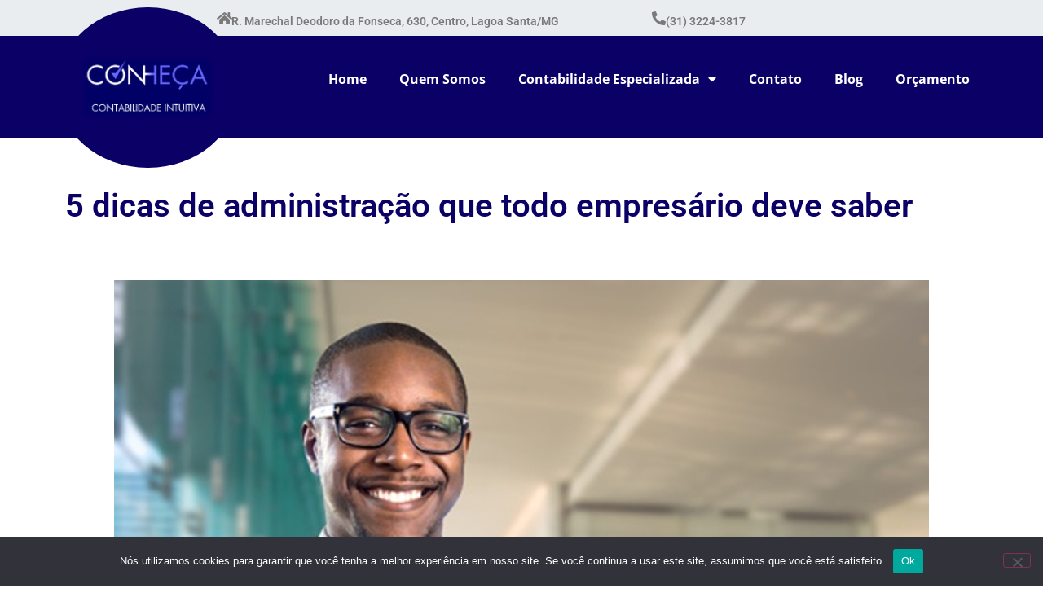

--- FILE ---
content_type: text/html; charset=UTF-8
request_url: https://contabilidadeintuitiva.com/2020/04/08/5-dicas-de-administracao-que-todo-empresario-deve-saber/
body_size: 17214
content:
<!doctype html>
<html lang="pt-BR">
<head>
	<meta charset="UTF-8">
	<meta name="viewport" content="width=device-width, initial-scale=1">
	<link rel="profile" href="https://gmpg.org/xfn/11">
	<meta name='robots' content='index, follow, max-image-preview:large, max-snippet:-1, max-video-preview:-1' />

	<!-- This site is optimized with the Yoast SEO plugin v26.8 - https://yoast.com/product/yoast-seo-wordpress/ -->
	<title>5 dicas de administração que todo empresário deve saber - Contabilidade Intuitiva</title>
	<link rel="canonical" href="https://contabilidadeintuitiva.com/2020/04/08/5-dicas-de-administracao-que-todo-empresario-deve-saber/" />
	<meta property="og:locale" content="pt_BR" />
	<meta property="og:type" content="article" />
	<meta property="og:title" content="5 dicas de administração que todo empresário deve saber - Contabilidade Intuitiva" />
	<meta property="og:description" content="Gerir uma empresa nunca é uma tarefa fácil, independe do setor ou do porte. São muitos os desafios na hora de administrar os negócios e decidir quais atitudes ou rumos tomar para colocar os projetos em funcionamento. A área de administração de empresas pode ajudar os empresários a lidarem melhor com os seus negócios, dando [&hellip;]" />
	<meta property="og:url" content="https://contabilidadeintuitiva.com/2020/04/08/5-dicas-de-administracao-que-todo-empresario-deve-saber/" />
	<meta property="og:site_name" content="Contabilidade Intuitiva" />
	<meta property="article:published_time" content="2020-04-08T14:57:40+00:00" />
	<meta property="og:image" content="https://contabilidadeintuitiva.com/wp-content/uploads/sites/111/2020/04/5-dicas-de-administracao-que-todo-empresario-deve-saber.jpg" />
	<meta property="og:image:width" content="1000" />
	<meta property="og:image:height" content="1000" />
	<meta property="og:image:type" content="image/jpeg" />
	<meta name="author" content="veronica" />
	<meta name="twitter:card" content="summary_large_image" />
	<meta name="twitter:label1" content="Escrito por" />
	<meta name="twitter:data1" content="veronica" />
	<meta name="twitter:label2" content="Est. tempo de leitura" />
	<meta name="twitter:data2" content="3 minutos" />
	<script type="application/ld+json" class="yoast-schema-graph">{"@context":"https://schema.org","@graph":[{"@type":"Article","@id":"https://contabilidadeintuitiva.com/2020/04/08/5-dicas-de-administracao-que-todo-empresario-deve-saber/#article","isPartOf":{"@id":"https://contabilidadeintuitiva.com/2020/04/08/5-dicas-de-administracao-que-todo-empresario-deve-saber/"},"author":{"name":"veronica","@id":"https://contabilidadeintuitiva.com/#/schema/person/8a9653743a63784e8761ae60fa68f3ee"},"headline":"5 dicas de administração que todo empresário deve saber","datePublished":"2020-04-08T14:57:40+00:00","mainEntityOfPage":{"@id":"https://contabilidadeintuitiva.com/2020/04/08/5-dicas-de-administracao-que-todo-empresario-deve-saber/"},"wordCount":575,"commentCount":0,"publisher":{"@id":"https://contabilidadeintuitiva.com/#organization"},"image":{"@id":"https://contabilidadeintuitiva.com/2020/04/08/5-dicas-de-administracao-que-todo-empresario-deve-saber/#primaryimage"},"thumbnailUrl":"https://contabilidadeintuitiva.com/wp-content/uploads/sites/111/2020/04/5-dicas-de-administracao-que-todo-empresario-deve-saber.jpg","articleSection":["Dicas &amp; Notícias"],"inLanguage":"pt-BR","potentialAction":[{"@type":"CommentAction","name":"Comment","target":["https://contabilidadeintuitiva.com/2020/04/08/5-dicas-de-administracao-que-todo-empresario-deve-saber/#respond"]}]},{"@type":"WebPage","@id":"https://contabilidadeintuitiva.com/2020/04/08/5-dicas-de-administracao-que-todo-empresario-deve-saber/","url":"https://contabilidadeintuitiva.com/2020/04/08/5-dicas-de-administracao-que-todo-empresario-deve-saber/","name":"5 dicas de administração que todo empresário deve saber - Contabilidade Intuitiva","isPartOf":{"@id":"https://contabilidadeintuitiva.com/#website"},"primaryImageOfPage":{"@id":"https://contabilidadeintuitiva.com/2020/04/08/5-dicas-de-administracao-que-todo-empresario-deve-saber/#primaryimage"},"image":{"@id":"https://contabilidadeintuitiva.com/2020/04/08/5-dicas-de-administracao-que-todo-empresario-deve-saber/#primaryimage"},"thumbnailUrl":"https://contabilidadeintuitiva.com/wp-content/uploads/sites/111/2020/04/5-dicas-de-administracao-que-todo-empresario-deve-saber.jpg","datePublished":"2020-04-08T14:57:40+00:00","breadcrumb":{"@id":"https://contabilidadeintuitiva.com/2020/04/08/5-dicas-de-administracao-que-todo-empresario-deve-saber/#breadcrumb"},"inLanguage":"pt-BR","potentialAction":[{"@type":"ReadAction","target":["https://contabilidadeintuitiva.com/2020/04/08/5-dicas-de-administracao-que-todo-empresario-deve-saber/"]}]},{"@type":"ImageObject","inLanguage":"pt-BR","@id":"https://contabilidadeintuitiva.com/2020/04/08/5-dicas-de-administracao-que-todo-empresario-deve-saber/#primaryimage","url":"https://contabilidadeintuitiva.com/wp-content/uploads/sites/111/2020/04/5-dicas-de-administracao-que-todo-empresario-deve-saber.jpg","contentUrl":"https://contabilidadeintuitiva.com/wp-content/uploads/sites/111/2020/04/5-dicas-de-administracao-que-todo-empresario-deve-saber.jpg","width":1000,"height":1000},{"@type":"BreadcrumbList","@id":"https://contabilidadeintuitiva.com/2020/04/08/5-dicas-de-administracao-que-todo-empresario-deve-saber/#breadcrumb","itemListElement":[{"@type":"ListItem","position":1,"name":"Início","item":"https://contabilidadeintuitiva.com/"},{"@type":"ListItem","position":2,"name":"Blog","item":"https://contabilidadeintuitiva.com/blog/"},{"@type":"ListItem","position":3,"name":"5 dicas de administração que todo empresário deve saber"}]},{"@type":"WebSite","@id":"https://contabilidadeintuitiva.com/#website","url":"https://contabilidadeintuitiva.com/","name":"Contabilidade Intuitiva","description":"Contabilidade em Belo Horizonte","publisher":{"@id":"https://contabilidadeintuitiva.com/#organization"},"potentialAction":[{"@type":"SearchAction","target":{"@type":"EntryPoint","urlTemplate":"https://contabilidadeintuitiva.com/?s={search_term_string}"},"query-input":{"@type":"PropertyValueSpecification","valueRequired":true,"valueName":"search_term_string"}}],"inLanguage":"pt-BR"},{"@type":"Organization","@id":"https://contabilidadeintuitiva.com/#organization","name":"Contabilidade Intuitiva","url":"https://contabilidadeintuitiva.com/","logo":{"@type":"ImageObject","inLanguage":"pt-BR","@id":"https://contabilidadeintuitiva.com/#/schema/logo/image/","url":"https://contabilidadeintuitiva.com/wp-content/uploads/sites/111/2020/02/Logo-Conheca-100.png","contentUrl":"https://contabilidadeintuitiva.com/wp-content/uploads/sites/111/2020/02/Logo-Conheca-100.png","width":171,"height":81,"caption":"Contabilidade Intuitiva"},"image":{"@id":"https://contabilidadeintuitiva.com/#/schema/logo/image/"}},{"@type":"Person","@id":"https://contabilidadeintuitiva.com/#/schema/person/8a9653743a63784e8761ae60fa68f3ee","name":"veronica","image":{"@type":"ImageObject","inLanguage":"pt-BR","@id":"https://contabilidadeintuitiva.com/#/schema/person/image/","url":"https://secure.gravatar.com/avatar/8c48ba29fc134231ebe0946d21b7ca0aae96df63ba646bc1354619104807b004?s=96&d=mm&r=g","contentUrl":"https://secure.gravatar.com/avatar/8c48ba29fc134231ebe0946d21b7ca0aae96df63ba646bc1354619104807b004?s=96&d=mm&r=g","caption":"veronica"},"url":"https://contabilidadeintuitiva.com/author/veronica/"}]}</script>
	<!-- / Yoast SEO plugin. -->


<link rel='dns-prefetch' href='//www.googletagmanager.com' />
<link rel="alternate" type="application/rss+xml" title="Feed para Contabilidade Intuitiva &raquo;" href="https://contabilidadeintuitiva.com/feed/" />
<link rel="alternate" type="application/rss+xml" title="Feed de comentários para Contabilidade Intuitiva &raquo;" href="https://contabilidadeintuitiva.com/comments/feed/" />
<link rel="alternate" type="application/rss+xml" title="Feed de comentários para Contabilidade Intuitiva &raquo; 5 dicas de administração que todo empresário deve saber" href="https://contabilidadeintuitiva.com/2020/04/08/5-dicas-de-administracao-que-todo-empresario-deve-saber/feed/" />
<link rel="alternate" title="oEmbed (JSON)" type="application/json+oembed" href="https://contabilidadeintuitiva.com/wp-json/oembed/1.0/embed?url=https%3A%2F%2Fcontabilidadeintuitiva.com%2F2020%2F04%2F08%2F5-dicas-de-administracao-que-todo-empresario-deve-saber%2F" />
<link rel="alternate" title="oEmbed (XML)" type="text/xml+oembed" href="https://contabilidadeintuitiva.com/wp-json/oembed/1.0/embed?url=https%3A%2F%2Fcontabilidadeintuitiva.com%2F2020%2F04%2F08%2F5-dicas-de-administracao-que-todo-empresario-deve-saber%2F&#038;format=xml" />
<style id='wp-img-auto-sizes-contain-inline-css'>
img:is([sizes=auto i],[sizes^="auto," i]){contain-intrinsic-size:3000px 1500px}
/*# sourceURL=wp-img-auto-sizes-contain-inline-css */
</style>
<style id='wp-emoji-styles-inline-css'>

	img.wp-smiley, img.emoji {
		display: inline !important;
		border: none !important;
		box-shadow: none !important;
		height: 1em !important;
		width: 1em !important;
		margin: 0 0.07em !important;
		vertical-align: -0.1em !important;
		background: none !important;
		padding: 0 !important;
	}
/*# sourceURL=wp-emoji-styles-inline-css */
</style>
<link rel='stylesheet' id='wp-block-library-css' href='https://contabilidadeintuitiva.com/wp-includes/css/dist/block-library/style.min.css?ver=6.9' media='all' />
<style id='global-styles-inline-css'>
:root{--wp--preset--aspect-ratio--square: 1;--wp--preset--aspect-ratio--4-3: 4/3;--wp--preset--aspect-ratio--3-4: 3/4;--wp--preset--aspect-ratio--3-2: 3/2;--wp--preset--aspect-ratio--2-3: 2/3;--wp--preset--aspect-ratio--16-9: 16/9;--wp--preset--aspect-ratio--9-16: 9/16;--wp--preset--color--black: #000000;--wp--preset--color--cyan-bluish-gray: #abb8c3;--wp--preset--color--white: #ffffff;--wp--preset--color--pale-pink: #f78da7;--wp--preset--color--vivid-red: #cf2e2e;--wp--preset--color--luminous-vivid-orange: #ff6900;--wp--preset--color--luminous-vivid-amber: #fcb900;--wp--preset--color--light-green-cyan: #7bdcb5;--wp--preset--color--vivid-green-cyan: #00d084;--wp--preset--color--pale-cyan-blue: #8ed1fc;--wp--preset--color--vivid-cyan-blue: #0693e3;--wp--preset--color--vivid-purple: #9b51e0;--wp--preset--gradient--vivid-cyan-blue-to-vivid-purple: linear-gradient(135deg,rgb(6,147,227) 0%,rgb(155,81,224) 100%);--wp--preset--gradient--light-green-cyan-to-vivid-green-cyan: linear-gradient(135deg,rgb(122,220,180) 0%,rgb(0,208,130) 100%);--wp--preset--gradient--luminous-vivid-amber-to-luminous-vivid-orange: linear-gradient(135deg,rgb(252,185,0) 0%,rgb(255,105,0) 100%);--wp--preset--gradient--luminous-vivid-orange-to-vivid-red: linear-gradient(135deg,rgb(255,105,0) 0%,rgb(207,46,46) 100%);--wp--preset--gradient--very-light-gray-to-cyan-bluish-gray: linear-gradient(135deg,rgb(238,238,238) 0%,rgb(169,184,195) 100%);--wp--preset--gradient--cool-to-warm-spectrum: linear-gradient(135deg,rgb(74,234,220) 0%,rgb(151,120,209) 20%,rgb(207,42,186) 40%,rgb(238,44,130) 60%,rgb(251,105,98) 80%,rgb(254,248,76) 100%);--wp--preset--gradient--blush-light-purple: linear-gradient(135deg,rgb(255,206,236) 0%,rgb(152,150,240) 100%);--wp--preset--gradient--blush-bordeaux: linear-gradient(135deg,rgb(254,205,165) 0%,rgb(254,45,45) 50%,rgb(107,0,62) 100%);--wp--preset--gradient--luminous-dusk: linear-gradient(135deg,rgb(255,203,112) 0%,rgb(199,81,192) 50%,rgb(65,88,208) 100%);--wp--preset--gradient--pale-ocean: linear-gradient(135deg,rgb(255,245,203) 0%,rgb(182,227,212) 50%,rgb(51,167,181) 100%);--wp--preset--gradient--electric-grass: linear-gradient(135deg,rgb(202,248,128) 0%,rgb(113,206,126) 100%);--wp--preset--gradient--midnight: linear-gradient(135deg,rgb(2,3,129) 0%,rgb(40,116,252) 100%);--wp--preset--font-size--small: 13px;--wp--preset--font-size--medium: 20px;--wp--preset--font-size--large: 36px;--wp--preset--font-size--x-large: 42px;--wp--preset--spacing--20: 0.44rem;--wp--preset--spacing--30: 0.67rem;--wp--preset--spacing--40: 1rem;--wp--preset--spacing--50: 1.5rem;--wp--preset--spacing--60: 2.25rem;--wp--preset--spacing--70: 3.38rem;--wp--preset--spacing--80: 5.06rem;--wp--preset--shadow--natural: 6px 6px 9px rgba(0, 0, 0, 0.2);--wp--preset--shadow--deep: 12px 12px 50px rgba(0, 0, 0, 0.4);--wp--preset--shadow--sharp: 6px 6px 0px rgba(0, 0, 0, 0.2);--wp--preset--shadow--outlined: 6px 6px 0px -3px rgb(255, 255, 255), 6px 6px rgb(0, 0, 0);--wp--preset--shadow--crisp: 6px 6px 0px rgb(0, 0, 0);}:root { --wp--style--global--content-size: 800px;--wp--style--global--wide-size: 1200px; }:where(body) { margin: 0; }.wp-site-blocks > .alignleft { float: left; margin-right: 2em; }.wp-site-blocks > .alignright { float: right; margin-left: 2em; }.wp-site-blocks > .aligncenter { justify-content: center; margin-left: auto; margin-right: auto; }:where(.wp-site-blocks) > * { margin-block-start: 24px; margin-block-end: 0; }:where(.wp-site-blocks) > :first-child { margin-block-start: 0; }:where(.wp-site-blocks) > :last-child { margin-block-end: 0; }:root { --wp--style--block-gap: 24px; }:root :where(.is-layout-flow) > :first-child{margin-block-start: 0;}:root :where(.is-layout-flow) > :last-child{margin-block-end: 0;}:root :where(.is-layout-flow) > *{margin-block-start: 24px;margin-block-end: 0;}:root :where(.is-layout-constrained) > :first-child{margin-block-start: 0;}:root :where(.is-layout-constrained) > :last-child{margin-block-end: 0;}:root :where(.is-layout-constrained) > *{margin-block-start: 24px;margin-block-end: 0;}:root :where(.is-layout-flex){gap: 24px;}:root :where(.is-layout-grid){gap: 24px;}.is-layout-flow > .alignleft{float: left;margin-inline-start: 0;margin-inline-end: 2em;}.is-layout-flow > .alignright{float: right;margin-inline-start: 2em;margin-inline-end: 0;}.is-layout-flow > .aligncenter{margin-left: auto !important;margin-right: auto !important;}.is-layout-constrained > .alignleft{float: left;margin-inline-start: 0;margin-inline-end: 2em;}.is-layout-constrained > .alignright{float: right;margin-inline-start: 2em;margin-inline-end: 0;}.is-layout-constrained > .aligncenter{margin-left: auto !important;margin-right: auto !important;}.is-layout-constrained > :where(:not(.alignleft):not(.alignright):not(.alignfull)){max-width: var(--wp--style--global--content-size);margin-left: auto !important;margin-right: auto !important;}.is-layout-constrained > .alignwide{max-width: var(--wp--style--global--wide-size);}body .is-layout-flex{display: flex;}.is-layout-flex{flex-wrap: wrap;align-items: center;}.is-layout-flex > :is(*, div){margin: 0;}body .is-layout-grid{display: grid;}.is-layout-grid > :is(*, div){margin: 0;}body{padding-top: 0px;padding-right: 0px;padding-bottom: 0px;padding-left: 0px;}a:where(:not(.wp-element-button)){text-decoration: underline;}:root :where(.wp-element-button, .wp-block-button__link){background-color: #32373c;border-width: 0;color: #fff;font-family: inherit;font-size: inherit;font-style: inherit;font-weight: inherit;letter-spacing: inherit;line-height: inherit;padding-top: calc(0.667em + 2px);padding-right: calc(1.333em + 2px);padding-bottom: calc(0.667em + 2px);padding-left: calc(1.333em + 2px);text-decoration: none;text-transform: inherit;}.has-black-color{color: var(--wp--preset--color--black) !important;}.has-cyan-bluish-gray-color{color: var(--wp--preset--color--cyan-bluish-gray) !important;}.has-white-color{color: var(--wp--preset--color--white) !important;}.has-pale-pink-color{color: var(--wp--preset--color--pale-pink) !important;}.has-vivid-red-color{color: var(--wp--preset--color--vivid-red) !important;}.has-luminous-vivid-orange-color{color: var(--wp--preset--color--luminous-vivid-orange) !important;}.has-luminous-vivid-amber-color{color: var(--wp--preset--color--luminous-vivid-amber) !important;}.has-light-green-cyan-color{color: var(--wp--preset--color--light-green-cyan) !important;}.has-vivid-green-cyan-color{color: var(--wp--preset--color--vivid-green-cyan) !important;}.has-pale-cyan-blue-color{color: var(--wp--preset--color--pale-cyan-blue) !important;}.has-vivid-cyan-blue-color{color: var(--wp--preset--color--vivid-cyan-blue) !important;}.has-vivid-purple-color{color: var(--wp--preset--color--vivid-purple) !important;}.has-black-background-color{background-color: var(--wp--preset--color--black) !important;}.has-cyan-bluish-gray-background-color{background-color: var(--wp--preset--color--cyan-bluish-gray) !important;}.has-white-background-color{background-color: var(--wp--preset--color--white) !important;}.has-pale-pink-background-color{background-color: var(--wp--preset--color--pale-pink) !important;}.has-vivid-red-background-color{background-color: var(--wp--preset--color--vivid-red) !important;}.has-luminous-vivid-orange-background-color{background-color: var(--wp--preset--color--luminous-vivid-orange) !important;}.has-luminous-vivid-amber-background-color{background-color: var(--wp--preset--color--luminous-vivid-amber) !important;}.has-light-green-cyan-background-color{background-color: var(--wp--preset--color--light-green-cyan) !important;}.has-vivid-green-cyan-background-color{background-color: var(--wp--preset--color--vivid-green-cyan) !important;}.has-pale-cyan-blue-background-color{background-color: var(--wp--preset--color--pale-cyan-blue) !important;}.has-vivid-cyan-blue-background-color{background-color: var(--wp--preset--color--vivid-cyan-blue) !important;}.has-vivid-purple-background-color{background-color: var(--wp--preset--color--vivid-purple) !important;}.has-black-border-color{border-color: var(--wp--preset--color--black) !important;}.has-cyan-bluish-gray-border-color{border-color: var(--wp--preset--color--cyan-bluish-gray) !important;}.has-white-border-color{border-color: var(--wp--preset--color--white) !important;}.has-pale-pink-border-color{border-color: var(--wp--preset--color--pale-pink) !important;}.has-vivid-red-border-color{border-color: var(--wp--preset--color--vivid-red) !important;}.has-luminous-vivid-orange-border-color{border-color: var(--wp--preset--color--luminous-vivid-orange) !important;}.has-luminous-vivid-amber-border-color{border-color: var(--wp--preset--color--luminous-vivid-amber) !important;}.has-light-green-cyan-border-color{border-color: var(--wp--preset--color--light-green-cyan) !important;}.has-vivid-green-cyan-border-color{border-color: var(--wp--preset--color--vivid-green-cyan) !important;}.has-pale-cyan-blue-border-color{border-color: var(--wp--preset--color--pale-cyan-blue) !important;}.has-vivid-cyan-blue-border-color{border-color: var(--wp--preset--color--vivid-cyan-blue) !important;}.has-vivid-purple-border-color{border-color: var(--wp--preset--color--vivid-purple) !important;}.has-vivid-cyan-blue-to-vivid-purple-gradient-background{background: var(--wp--preset--gradient--vivid-cyan-blue-to-vivid-purple) !important;}.has-light-green-cyan-to-vivid-green-cyan-gradient-background{background: var(--wp--preset--gradient--light-green-cyan-to-vivid-green-cyan) !important;}.has-luminous-vivid-amber-to-luminous-vivid-orange-gradient-background{background: var(--wp--preset--gradient--luminous-vivid-amber-to-luminous-vivid-orange) !important;}.has-luminous-vivid-orange-to-vivid-red-gradient-background{background: var(--wp--preset--gradient--luminous-vivid-orange-to-vivid-red) !important;}.has-very-light-gray-to-cyan-bluish-gray-gradient-background{background: var(--wp--preset--gradient--very-light-gray-to-cyan-bluish-gray) !important;}.has-cool-to-warm-spectrum-gradient-background{background: var(--wp--preset--gradient--cool-to-warm-spectrum) !important;}.has-blush-light-purple-gradient-background{background: var(--wp--preset--gradient--blush-light-purple) !important;}.has-blush-bordeaux-gradient-background{background: var(--wp--preset--gradient--blush-bordeaux) !important;}.has-luminous-dusk-gradient-background{background: var(--wp--preset--gradient--luminous-dusk) !important;}.has-pale-ocean-gradient-background{background: var(--wp--preset--gradient--pale-ocean) !important;}.has-electric-grass-gradient-background{background: var(--wp--preset--gradient--electric-grass) !important;}.has-midnight-gradient-background{background: var(--wp--preset--gradient--midnight) !important;}.has-small-font-size{font-size: var(--wp--preset--font-size--small) !important;}.has-medium-font-size{font-size: var(--wp--preset--font-size--medium) !important;}.has-large-font-size{font-size: var(--wp--preset--font-size--large) !important;}.has-x-large-font-size{font-size: var(--wp--preset--font-size--x-large) !important;}
/*# sourceURL=global-styles-inline-css */
</style>

<link rel='stylesheet' id='cookie-notice-front-css' href='https://contabilidadeintuitiva.com/wp-content/plugins/cookie-notice/css/front.min.css?ver=2.5.11' media='all' />
<link rel='stylesheet' id='hello-elementor-css' href='https://contabilidadeintuitiva.com/wp-content/themes/hello-elementor/assets/css/reset.css?ver=3.4.5' media='all' />
<link rel='stylesheet' id='hello-elementor-theme-style-css' href='https://contabilidadeintuitiva.com/wp-content/themes/hello-elementor/assets/css/theme.css?ver=3.4.5' media='all' />
<link rel='stylesheet' id='hello-elementor-header-footer-css' href='https://contabilidadeintuitiva.com/wp-content/themes/hello-elementor/assets/css/header-footer.css?ver=3.4.5' media='all' />
<link rel='stylesheet' id='elementor-frontend-css' href='https://contabilidadeintuitiva.com/wp-content/plugins/elementor/assets/css/frontend.min.css?ver=3.32.4' media='all' />
<link rel='stylesheet' id='widget-icon-box-css' href='https://contabilidadeintuitiva.com/wp-content/plugins/elementor/assets/css/widget-icon-box.min.css?ver=3.32.4' media='all' />
<link rel='stylesheet' id='widget-image-css' href='https://contabilidadeintuitiva.com/wp-content/plugins/elementor/assets/css/widget-image.min.css?ver=3.32.4' media='all' />
<link rel='stylesheet' id='widget-nav-menu-css' href='https://contabilidadeintuitiva.com/wp-content/plugins/elementor-pro/assets/css/widget-nav-menu.min.css?ver=3.30.0' media='all' />
<link rel='stylesheet' id='widget-heading-css' href='https://contabilidadeintuitiva.com/wp-content/plugins/elementor/assets/css/widget-heading.min.css?ver=3.32.4' media='all' />
<link rel='stylesheet' id='widget-divider-css' href='https://contabilidadeintuitiva.com/wp-content/plugins/elementor/assets/css/widget-divider.min.css?ver=3.32.4' media='all' />
<link rel='stylesheet' id='widget-icon-list-css' href='https://contabilidadeintuitiva.com/wp-content/plugins/elementor/assets/css/widget-icon-list.min.css?ver=3.32.4' media='all' />
<link rel='stylesheet' id='widget-share-buttons-css' href='https://contabilidadeintuitiva.com/wp-content/plugins/elementor-pro/assets/css/widget-share-buttons.min.css?ver=3.30.0' media='all' />
<link rel='stylesheet' id='e-apple-webkit-css' href='https://contabilidadeintuitiva.com/wp-content/plugins/elementor/assets/css/conditionals/apple-webkit.min.css?ver=3.32.4' media='all' />
<link rel='stylesheet' id='elementor-icons-shared-0-css' href='https://contabilidadeintuitiva.com/wp-content/plugins/elementor/assets/lib/font-awesome/css/fontawesome.min.css?ver=5.15.3' media='all' />
<link rel='stylesheet' id='elementor-icons-fa-solid-css' href='https://contabilidadeintuitiva.com/wp-content/plugins/elementor/assets/lib/font-awesome/css/solid.min.css?ver=5.15.3' media='all' />
<link rel='stylesheet' id='elementor-icons-fa-brands-css' href='https://contabilidadeintuitiva.com/wp-content/plugins/elementor/assets/lib/font-awesome/css/brands.min.css?ver=5.15.3' media='all' />
<link rel='stylesheet' id='widget-social-css' href='https://contabilidadeintuitiva.com/wp-content/plugins/elementor-pro/assets/css/widget-social.min.css?ver=3.30.0' media='all' />
<link rel='stylesheet' id='elementor-icons-css' href='https://contabilidadeintuitiva.com/wp-content/plugins/elementor/assets/lib/eicons/css/elementor-icons.min.css?ver=5.44.0' media='all' />
<link rel='stylesheet' id='elementor-post-1662-css' href='https://contabilidadeintuitiva.com/wp-content/uploads/sites/111/elementor/css/post-1662.css?ver=1760379066' media='all' />
<link rel='stylesheet' id='font-awesome-5-all-css' href='https://contabilidadeintuitiva.com/wp-content/plugins/elementor/assets/lib/font-awesome/css/all.min.css?ver=3.32.4' media='all' />
<link rel='stylesheet' id='font-awesome-4-shim-css' href='https://contabilidadeintuitiva.com/wp-content/plugins/elementor/assets/lib/font-awesome/css/v4-shims.min.css?ver=3.32.4' media='all' />
<link rel='stylesheet' id='elementor-post-2141-css' href='https://contabilidadeintuitiva.com/wp-content/uploads/sites/111/elementor/css/post-2141.css?ver=1760379066' media='all' />
<link rel='stylesheet' id='elementor-post-2252-css' href='https://contabilidadeintuitiva.com/wp-content/uploads/sites/111/elementor/css/post-2252.css?ver=1760379066' media='all' />
<link rel='stylesheet' id='elementor-post-2472-css' href='https://contabilidadeintuitiva.com/wp-content/uploads/sites/111/elementor/css/post-2472.css?ver=1760379066' media='all' />
<link rel='stylesheet' id='elementor-gf-local-roboto-css' href='https://contabilidadeintuitiva.com/wp-content/uploads/sites/111/elementor/google-fonts/css/roboto.css?ver=1745434924' media='all' />
<link rel='stylesheet' id='elementor-gf-local-robotoslab-css' href='https://contabilidadeintuitiva.com/wp-content/uploads/sites/111/elementor/google-fonts/css/robotoslab.css?ver=1745434931' media='all' />
<link rel='stylesheet' id='elementor-gf-local-opensans-css' href='https://contabilidadeintuitiva.com/wp-content/uploads/sites/111/elementor/google-fonts/css/opensans.css?ver=1745434945' media='all' />
<script id="cookie-notice-front-js-before">
var cnArgs = {"ajaxUrl":"https:\/\/contabilidadeintuitiva.com\/wp-admin\/admin-ajax.php","nonce":"ba6b70115f","hideEffect":"fade","position":"bottom","onScroll":false,"onScrollOffset":100,"onClick":false,"cookieName":"cookie_notice_accepted","cookieTime":2592000,"cookieTimeRejected":2592000,"globalCookie":false,"redirection":false,"cache":true,"revokeCookies":false,"revokeCookiesOpt":"automatic"};

//# sourceURL=cookie-notice-front-js-before
</script>
<script src="https://contabilidadeintuitiva.com/wp-content/plugins/cookie-notice/js/front.min.js?ver=2.5.11" id="cookie-notice-front-js"></script>
<script src="https://contabilidadeintuitiva.com/wp-includes/js/jquery/jquery.min.js?ver=3.7.1" id="jquery-core-js"></script>
<script src="https://contabilidadeintuitiva.com/wp-includes/js/jquery/jquery-migrate.min.js?ver=3.4.1" id="jquery-migrate-js"></script>
<script src="https://contabilidadeintuitiva.com/wp-content/plugins/elementor/assets/lib/font-awesome/js/v4-shims.min.js?ver=3.32.4" id="font-awesome-4-shim-js"></script>

<!-- Snippet da etiqueta do Google (gtag.js) adicionado pelo Site Kit -->
<!-- Snippet do Google Análises adicionado pelo Site Kit -->
<script src="https://www.googletagmanager.com/gtag/js?id=GT-MQPPBKKG" id="google_gtagjs-js" async></script>
<script id="google_gtagjs-js-after">
window.dataLayer = window.dataLayer || [];function gtag(){dataLayer.push(arguments);}
gtag("set","linker",{"domains":["contabilidadeintuitiva.com"]});
gtag("js", new Date());
gtag("set", "developer_id.dZTNiMT", true);
gtag("config", "GT-MQPPBKKG");
//# sourceURL=google_gtagjs-js-after
</script>
<link rel="https://api.w.org/" href="https://contabilidadeintuitiva.com/wp-json/" /><link rel="alternate" title="JSON" type="application/json" href="https://contabilidadeintuitiva.com/wp-json/wp/v2/posts/1680" /><link rel="EditURI" type="application/rsd+xml" title="RSD" href="https://contabilidadeintuitiva.com/xmlrpc.php?rsd" />
<meta name="generator" content="WordPress 6.9" />
<link rel='shortlink' href='https://contabilidadeintuitiva.com/?p=1680' />
<!-- Google tag (gtag.js) -->
<script async src="https://www.googletagmanager.com/gtag/js?id=G-YH7DCXPB62"></script>
<script>
  window.dataLayer = window.dataLayer || [];
  function gtag(){dataLayer.push(arguments);}
  gtag('js', new Date());

  gtag('config', 'G-YH7DCXPB62');
</script><meta name="generator" content="Site Kit by Google 1.170.0" /><meta name="generator" content="Elementor 3.32.4; features: additional_custom_breakpoints; settings: css_print_method-external, google_font-enabled, font_display-auto">
			<style>
				.e-con.e-parent:nth-of-type(n+4):not(.e-lazyloaded):not(.e-no-lazyload),
				.e-con.e-parent:nth-of-type(n+4):not(.e-lazyloaded):not(.e-no-lazyload) * {
					background-image: none !important;
				}
				@media screen and (max-height: 1024px) {
					.e-con.e-parent:nth-of-type(n+3):not(.e-lazyloaded):not(.e-no-lazyload),
					.e-con.e-parent:nth-of-type(n+3):not(.e-lazyloaded):not(.e-no-lazyload) * {
						background-image: none !important;
					}
				}
				@media screen and (max-height: 640px) {
					.e-con.e-parent:nth-of-type(n+2):not(.e-lazyloaded):not(.e-no-lazyload),
					.e-con.e-parent:nth-of-type(n+2):not(.e-lazyloaded):not(.e-no-lazyload) * {
						background-image: none !important;
					}
				}
			</style>
			<link rel="icon" href="https://contabilidadeintuitiva.com/wp-content/uploads/sites/111/2020/06/cropped-logo-contabilidade-intuitiva-favicon-32x32.png" sizes="32x32" />
<link rel="icon" href="https://contabilidadeintuitiva.com/wp-content/uploads/sites/111/2020/06/cropped-logo-contabilidade-intuitiva-favicon-192x192.png" sizes="192x192" />
<link rel="apple-touch-icon" href="https://contabilidadeintuitiva.com/wp-content/uploads/sites/111/2020/06/cropped-logo-contabilidade-intuitiva-favicon-180x180.png" />
<meta name="msapplication-TileImage" content="https://contabilidadeintuitiva.com/wp-content/uploads/sites/111/2020/06/cropped-logo-contabilidade-intuitiva-favicon-270x270.png" />
</head>
<body class="wp-singular post-template-default single single-post postid-1680 single-format-standard wp-custom-logo wp-embed-responsive wp-theme-hello-elementor cookies-not-set hello-elementor-default elementor-default elementor-kit-1662 elementor-page-2472">


<a class="skip-link screen-reader-text" href="#content">Ir para o conteúdo</a>

		<div data-elementor-type="header" data-elementor-id="2141" class="elementor elementor-2141 elementor-location-header" data-elementor-post-type="elementor_library">
					<section class="elementor-section elementor-top-section elementor-element elementor-element-4516e884 elementor-section-boxed elementor-section-height-default elementor-section-height-default" data-id="4516e884" data-element_type="section" data-settings="{&quot;background_background&quot;:&quot;classic&quot;}">
						<div class="elementor-container elementor-column-gap-default">
					<div class="elementor-column elementor-col-100 elementor-top-column elementor-element elementor-element-5d9e4529" data-id="5d9e4529" data-element_type="column">
			<div class="elementor-widget-wrap elementor-element-populated">
						<div class="elementor-element elementor-element-19bc8108 elementor-position-left elementor-widget__width-initial elementor-mobile-position-left elementor-widget-mobile__width-inherit elementor-view-default elementor-widget elementor-widget-icon-box" data-id="19bc8108" data-element_type="widget" data-widget_type="icon-box.default">
				<div class="elementor-widget-container">
							<div class="elementor-icon-box-wrapper">

						<div class="elementor-icon-box-icon">
				<span  class="elementor-icon">
				<i aria-hidden="true" class="fas fa-home"></i>				</span>
			</div>
			
						<div class="elementor-icon-box-content">

									<h3 class="elementor-icon-box-title">
						<span  >
							R. Marechal Deodoro da Fonseca, 630, Centro, Lagoa Santa/MG						</span>
					</h3>
				
				
			</div>
			
		</div>
						</div>
				</div>
				<div class="elementor-element elementor-element-28282e96 elementor-position-left elementor-widget__width-initial elementor-mobile-position-left elementor-widget-mobile__width-inherit elementor-view-default elementor-widget elementor-widget-icon-box" data-id="28282e96" data-element_type="widget" data-widget_type="icon-box.default">
				<div class="elementor-widget-container">
							<div class="elementor-icon-box-wrapper">

						<div class="elementor-icon-box-icon">
				<span  class="elementor-icon">
				<i aria-hidden="true" class="fas fa-phone-alt"></i>				</span>
			</div>
			
						<div class="elementor-icon-box-content">

									<h3 class="elementor-icon-box-title">
						<span  >
							(31) 3224-3817						</span>
					</h3>
				
				
			</div>
			
		</div>
						</div>
				</div>
					</div>
		</div>
					</div>
		</section>
				<section class="elementor-section elementor-top-section elementor-element elementor-element-22fa4b7c elementor-section-boxed elementor-section-height-default elementor-section-height-default" data-id="22fa4b7c" data-element_type="section" data-settings="{&quot;background_background&quot;:&quot;classic&quot;}">
						<div class="elementor-container elementor-column-gap-default">
					<div class="elementor-column elementor-col-50 elementor-top-column elementor-element elementor-element-60c179c1" data-id="60c179c1" data-element_type="column" data-settings="{&quot;background_background&quot;:&quot;classic&quot;}">
			<div class="elementor-widget-wrap elementor-element-populated">
						<div class="elementor-element elementor-element-76bc2ab elementor-widget elementor-widget-theme-site-logo elementor-widget-image" data-id="76bc2ab" data-element_type="widget" data-widget_type="theme-site-logo.default">
				<div class="elementor-widget-container">
											<a href="https://contabilidadeintuitiva.com">
			<img width="171" height="81" src="https://contabilidadeintuitiva.com/wp-content/uploads/sites/111/2020/02/Logo-Conheca-100.png" class="attachment-full size-full wp-image-2242" alt="Contabilidade Intuitiva" />				</a>
											</div>
				</div>
					</div>
		</div>
				<div class="elementor-column elementor-col-50 elementor-top-column elementor-element elementor-element-7b66d5b4" data-id="7b66d5b4" data-element_type="column">
			<div class="elementor-widget-wrap elementor-element-populated">
						<div class="elementor-element elementor-element-4791fb26 elementor-nav-menu__align-end elementor-nav-menu--stretch elementor-nav-menu--dropdown-tablet elementor-nav-menu__text-align-aside elementor-nav-menu--toggle elementor-nav-menu--burger elementor-widget elementor-widget-nav-menu" data-id="4791fb26" data-element_type="widget" data-settings="{&quot;full_width&quot;:&quot;stretch&quot;,&quot;layout&quot;:&quot;horizontal&quot;,&quot;submenu_icon&quot;:{&quot;value&quot;:&quot;&lt;i class=\&quot;fas fa-caret-down\&quot;&gt;&lt;\/i&gt;&quot;,&quot;library&quot;:&quot;fa-solid&quot;},&quot;toggle&quot;:&quot;burger&quot;}" data-widget_type="nav-menu.default">
				<div class="elementor-widget-container">
								<nav aria-label="Menu" class="elementor-nav-menu--main elementor-nav-menu__container elementor-nav-menu--layout-horizontal e--pointer-underline e--animation-fade">
				<ul id="menu-1-4791fb26" class="elementor-nav-menu"><li class="menu-item menu-item-type-post_type menu-item-object-page menu-item-home menu-item-1548"><a href="https://contabilidadeintuitiva.com/" class="elementor-item">Home</a></li>
<li class="menu-item menu-item-type-post_type menu-item-object-page menu-item-1547"><a href="https://contabilidadeintuitiva.com/quem-somos/" class="elementor-item">Quem Somos</a></li>
<li class="pt-special-dropdown menu-item menu-item-type-post_type menu-item-object-page menu-item-has-children menu-item-1536"><a href="https://contabilidadeintuitiva.com/contabilidade-especializada/" class="elementor-item">Contabilidade Especializada</a>
<ul class="sub-menu elementor-nav-menu--dropdown">
	<li class="menu-item menu-item-type-post_type menu-item-object-page menu-item-1537"><a href="https://contabilidadeintuitiva.com/contabilidade-especializada/academias/" class="elementor-sub-item">Academias</a></li>
	<li class="menu-item menu-item-type-post_type menu-item-object-page menu-item-1538"><a href="https://contabilidadeintuitiva.com/contabilidade-especializada/comercio/" class="elementor-sub-item">Comércio</a></li>
	<li class="menu-item menu-item-type-post_type menu-item-object-page menu-item-1539"><a href="https://contabilidadeintuitiva.com/contabilidade-especializada/construcao-civil/" class="elementor-sub-item">Construção Civil</a></li>
	<li class="menu-item menu-item-type-post_type menu-item-object-page menu-item-1540"><a href="https://contabilidadeintuitiva.com/contabilidade-especializada/medicos/" class="elementor-sub-item">Médicos</a></li>
	<li class="menu-item menu-item-type-post_type menu-item-object-page menu-item-1541"><a href="https://contabilidadeintuitiva.com/contabilidade-especializada/servicos/" class="elementor-sub-item">Serviços</a></li>
	<li class="menu-item menu-item-type-post_type menu-item-object-page menu-item-1542"><a href="https://contabilidadeintuitiva.com/contabilidade-especializada/startups/" class="elementor-sub-item">Startups</a></li>
</ul>
</li>
<li class="menu-item menu-item-type-post_type menu-item-object-page menu-item-1543"><a href="https://contabilidadeintuitiva.com/contato/" class="elementor-item">Contato</a></li>
<li class="menu-item menu-item-type-post_type menu-item-object-page current_page_parent menu-item-1535"><a href="https://contabilidadeintuitiva.com/blog/" class="elementor-item">Blog</a></li>
<li class="menu-item menu-item-type-post_type menu-item-object-page menu-item-1546"><a href="https://contabilidadeintuitiva.com/orcamento/" class="elementor-item">Orçamento</a></li>
</ul>			</nav>
					<div class="elementor-menu-toggle" role="button" tabindex="0" aria-label="Alternar menu" aria-expanded="false">
			<i aria-hidden="true" role="presentation" class="elementor-menu-toggle__icon--open eicon-menu-bar"></i><i aria-hidden="true" role="presentation" class="elementor-menu-toggle__icon--close eicon-close"></i>		</div>
					<nav class="elementor-nav-menu--dropdown elementor-nav-menu__container" aria-hidden="true">
				<ul id="menu-2-4791fb26" class="elementor-nav-menu"><li class="menu-item menu-item-type-post_type menu-item-object-page menu-item-home menu-item-1548"><a href="https://contabilidadeintuitiva.com/" class="elementor-item" tabindex="-1">Home</a></li>
<li class="menu-item menu-item-type-post_type menu-item-object-page menu-item-1547"><a href="https://contabilidadeintuitiva.com/quem-somos/" class="elementor-item" tabindex="-1">Quem Somos</a></li>
<li class="pt-special-dropdown menu-item menu-item-type-post_type menu-item-object-page menu-item-has-children menu-item-1536"><a href="https://contabilidadeintuitiva.com/contabilidade-especializada/" class="elementor-item" tabindex="-1">Contabilidade Especializada</a>
<ul class="sub-menu elementor-nav-menu--dropdown">
	<li class="menu-item menu-item-type-post_type menu-item-object-page menu-item-1537"><a href="https://contabilidadeintuitiva.com/contabilidade-especializada/academias/" class="elementor-sub-item" tabindex="-1">Academias</a></li>
	<li class="menu-item menu-item-type-post_type menu-item-object-page menu-item-1538"><a href="https://contabilidadeintuitiva.com/contabilidade-especializada/comercio/" class="elementor-sub-item" tabindex="-1">Comércio</a></li>
	<li class="menu-item menu-item-type-post_type menu-item-object-page menu-item-1539"><a href="https://contabilidadeintuitiva.com/contabilidade-especializada/construcao-civil/" class="elementor-sub-item" tabindex="-1">Construção Civil</a></li>
	<li class="menu-item menu-item-type-post_type menu-item-object-page menu-item-1540"><a href="https://contabilidadeintuitiva.com/contabilidade-especializada/medicos/" class="elementor-sub-item" tabindex="-1">Médicos</a></li>
	<li class="menu-item menu-item-type-post_type menu-item-object-page menu-item-1541"><a href="https://contabilidadeintuitiva.com/contabilidade-especializada/servicos/" class="elementor-sub-item" tabindex="-1">Serviços</a></li>
	<li class="menu-item menu-item-type-post_type menu-item-object-page menu-item-1542"><a href="https://contabilidadeintuitiva.com/contabilidade-especializada/startups/" class="elementor-sub-item" tabindex="-1">Startups</a></li>
</ul>
</li>
<li class="menu-item menu-item-type-post_type menu-item-object-page menu-item-1543"><a href="https://contabilidadeintuitiva.com/contato/" class="elementor-item" tabindex="-1">Contato</a></li>
<li class="menu-item menu-item-type-post_type menu-item-object-page current_page_parent menu-item-1535"><a href="https://contabilidadeintuitiva.com/blog/" class="elementor-item" tabindex="-1">Blog</a></li>
<li class="menu-item menu-item-type-post_type menu-item-object-page menu-item-1546"><a href="https://contabilidadeintuitiva.com/orcamento/" class="elementor-item" tabindex="-1">Orçamento</a></li>
</ul>			</nav>
						</div>
				</div>
					</div>
		</div>
					</div>
		</section>
				</div>
				<div data-elementor-type="single-post" data-elementor-id="2472" class="elementor elementor-2472 elementor-location-single post-1680 post type-post status-publish format-standard has-post-thumbnail hentry category-dicas-noticias" data-elementor-post-type="elementor_library">
					<section class="elementor-section elementor-top-section elementor-element elementor-element-9cc279a elementor-section-boxed elementor-section-height-default elementor-section-height-default" data-id="9cc279a" data-element_type="section" data-settings="{&quot;background_background&quot;:&quot;classic&quot;}">
						<div class="elementor-container elementor-column-gap-default">
					<div class="elementor-column elementor-col-100 elementor-top-column elementor-element elementor-element-2d5ab4e" data-id="2d5ab4e" data-element_type="column">
			<div class="elementor-widget-wrap elementor-element-populated">
						<div class="elementor-element elementor-element-f85c66a elementor-widget elementor-widget-theme-post-title elementor-page-title elementor-widget-heading" data-id="f85c66a" data-element_type="widget" data-widget_type="theme-post-title.default">
				<div class="elementor-widget-container">
					<h1 class="elementor-heading-title elementor-size-default">5 dicas de administração que todo empresário deve saber</h1>				</div>
				</div>
					</div>
		</div>
					</div>
		</section>
				<section class="elementor-section elementor-top-section elementor-element elementor-element-50e2a44 elementor-section-boxed elementor-section-height-default elementor-section-height-default" data-id="50e2a44" data-element_type="section">
						<div class="elementor-container elementor-column-gap-default">
					<div class="elementor-column elementor-col-100 elementor-top-column elementor-element elementor-element-d83f740" data-id="d83f740" data-element_type="column">
			<div class="elementor-widget-wrap elementor-element-populated">
						<div class="elementor-element elementor-element-56049eb elementor-widget elementor-widget-theme-post-featured-image elementor-widget-image" data-id="56049eb" data-element_type="widget" data-widget_type="theme-post-featured-image.default">
				<div class="elementor-widget-container">
															<img width="1000" height="1000" src="https://contabilidadeintuitiva.com/wp-content/uploads/sites/111/2020/04/5-dicas-de-administracao-que-todo-empresario-deve-saber.jpg" class="attachment-full size-full wp-image-1681" alt="" srcset="https://contabilidadeintuitiva.com/wp-content/uploads/sites/111/2020/04/5-dicas-de-administracao-que-todo-empresario-deve-saber.jpg 1000w, https://contabilidadeintuitiva.com/wp-content/uploads/sites/111/2020/04/5-dicas-de-administracao-que-todo-empresario-deve-saber-300x300.jpg 300w, https://contabilidadeintuitiva.com/wp-content/uploads/sites/111/2020/04/5-dicas-de-administracao-que-todo-empresario-deve-saber-150x150.jpg 150w, https://contabilidadeintuitiva.com/wp-content/uploads/sites/111/2020/04/5-dicas-de-administracao-que-todo-empresario-deve-saber-768x768.jpg 768w" sizes="(max-width: 1000px) 100vw, 1000px" />															</div>
				</div>
				<div class="elementor-element elementor-element-f4d8777 elementor-widget elementor-widget-theme-post-content" data-id="f4d8777" data-element_type="widget" data-widget_type="theme-post-content.default">
				<div class="elementor-widget-container">
					<p style="text-align: justify;">Gerir uma empresa nunca é uma tarefa fácil, independe do setor ou do porte. São muitos os desafios na hora de administrar os negócios e decidir quais atitudes ou rumos tomar para colocar os projetos em funcionamento.</p>
<p style="text-align: justify;">A área de administração de empresas pode ajudar os empresários a lidarem melhor com os seus negócios, dando dicas valiosas sobre as melhores estratégias de gerenciamento. Vamos conferir a seguir 5 dicas de como usar os ensinamentos da administração.</p>
<h2 style="text-align: justify;">1 &#8211; O Mercado deve ser o seu maior guia</h2>
<p style="text-align: justify;">O empresário, muitas vezes sem nenhuma formação em administração, pode se esquecer de ficar de olho no que está acontecendo no seu ramo mundo afora. Estar ciente das inovações e dos movimentos mercadológicos é essencial para colocar a sua empresa no mesmo rumo das tendências.</p>
<h2 style="text-align: justify;">2 &#8211; O planejamento deve preceder todas as etapas de um projeto</h2>
<p style="text-align: justify;">É fundamental traçar as ações que serão tomadas antes de colocar algum projeto em prática. O planejamento é a chave para pensar estratégias de qualidade, identificando possíveis erros e pensando em como corrigi-los.</p>
<p style="text-align: justify;">Com a gana de empreender suas ideias, o empreendedor pode começar a atuar sem passar pela fase de planejar e detalhar as suas metas e ações. Isso pode ser crucial para determinar o fracasso ou o sucesso do negócio.</p>
<p style="text-align: justify;">É preciso saber, com precisão, quais serão os gastos e os lucros obtidos no início da empresa, além de traçar uma meta para que ela comece a ser sustentável e vantajosa. Sem uma prévia análise dessas condições o seu negócio pode estar totalmente dependente da sorte.</p>
<h2 style="text-align: justify;">3 &#8211; Capital de giro é importante</h2>
<p style="text-align: justify;">O que um empresário precisa aprender com a administração é planejar o seu capital de giro. Esse mecanismo permite que o negócio consiga sobreviver em épocas de crise e de pouco retorno financeiro. Sem tal mecanismo a empresa estará fadada a depender dos movimentos do mercado. É importante lembrar que o faturamento não é fixo e estável, ele pode oscilar e isso não deve ser um impeditivo para o funcionamento da empresa.</p>
<h2 style="text-align: justify;">4 &#8211; Vida pessoal e profissional separadas</h2>
<p style="text-align: justify;">Principalmente quanto ao controle financeiro, é fundamental que o empresário saiba separar suas finanças pessoais daquelas relacionadas a empresa. Retiradas constantes do caixa do negócio para fins pessoais certamente irão prejudicar o funcionamento do projeto.</p>
<p style="text-align: justify;">Um erro comum é tratar os fundos pessoais e empresariais como se fossem complementares, sendo que o ideal é cada um ser administrado de forma separada e independente.</p>
<h2 style="text-align: justify;">5 &#8211; Atualização</h2>
<p style="text-align: justify;">Para manter o negócio sempre crescendo e prosperando é preciso estudar, se atualizar e se atentar a mudanças e novidades. O que um bom administrador e um bom empresário devem ter em comum é a vontade de inovar e de aprender novas formas de aprimorar os seus projetos.</p>
<p style="text-align: justify;">A administração de empresas auxilia o empresário a perceber pontos gerenciais que, se funcionando bem, serão cruciais para alavancar o sucesso e a consolidação da empresa como referência no seu setor de atuação.</p>
<p style="text-align: justify;">Por fim, um bom empresário sabe que precisa utilizar de diversas fontes de conhecimento e também entende que precisa da ajuda de diversos ramos de profissionais para que seu negócio esteja sempre em ascensão.</p>
				</div>
				</div>
				<div class="elementor-element elementor-element-bae666b elementor-share-buttons--view-icon elementor-share-buttons--shape-rounded elementor-share-buttons--skin-gradient elementor-grid-0 elementor-share-buttons--color-official elementor-widget elementor-widget-share-buttons" data-id="bae666b" data-element_type="widget" data-widget_type="share-buttons.default">
				<div class="elementor-widget-container">
							<div class="elementor-grid" role="list">
								<div class="elementor-grid-item" role="listitem">
						<div class="elementor-share-btn elementor-share-btn_facebook" role="button" tabindex="0" aria-label="Compartilhar no facebook">
															<span class="elementor-share-btn__icon">
								<i class="fab fa-facebook" aria-hidden="true"></i>							</span>
																				</div>
					</div>
									<div class="elementor-grid-item" role="listitem">
						<div class="elementor-share-btn elementor-share-btn_twitter" role="button" tabindex="0" aria-label="Compartilhar no twitter">
															<span class="elementor-share-btn__icon">
								<i class="fab fa-twitter" aria-hidden="true"></i>							</span>
																				</div>
					</div>
									<div class="elementor-grid-item" role="listitem">
						<div class="elementor-share-btn elementor-share-btn_linkedin" role="button" tabindex="0" aria-label="Compartilhar no linkedin">
															<span class="elementor-share-btn__icon">
								<i class="fab fa-linkedin" aria-hidden="true"></i>							</span>
																				</div>
					</div>
						</div>
						</div>
				</div>
				<div class="elementor-element elementor-element-12a1a98 elementor-widget elementor-widget-facebook-comments" data-id="12a1a98" data-element_type="widget" data-widget_type="facebook-comments.default">
				<div class="elementor-widget-container">
							<div class="elementor-facebook-widget fb-comments" data-href="https://contabilidadeintuitiva.com?p=1680" data-width="100%" data-numposts="10" data-order-by="social" style="min-height: 1px"></div>
						</div>
				</div>
					</div>
		</div>
					</div>
		</section>
				</div>
				<div data-elementor-type="footer" data-elementor-id="2252" class="elementor elementor-2252 elementor-location-footer" data-elementor-post-type="elementor_library">
					<section class="elementor-section elementor-top-section elementor-element elementor-element-370331fa elementor-section-boxed elementor-section-height-default elementor-section-height-default" data-id="370331fa" data-element_type="section" data-settings="{&quot;background_background&quot;:&quot;classic&quot;}">
						<div class="elementor-container elementor-column-gap-default">
					<div class="elementor-column elementor-col-25 elementor-top-column elementor-element elementor-element-2f2723d5" data-id="2f2723d5" data-element_type="column">
			<div class="elementor-widget-wrap elementor-element-populated">
						<div class="elementor-element elementor-element-6fb763bb elementor-widget elementor-widget-theme-site-logo elementor-widget-image" data-id="6fb763bb" data-element_type="widget" data-widget_type="theme-site-logo.default">
				<div class="elementor-widget-container">
											<a href="https://contabilidadeintuitiva.com">
			<img width="171" height="81" src="https://contabilidadeintuitiva.com/wp-content/uploads/sites/111/2020/02/Logo-Conheca-100.png" class="attachment-full size-full wp-image-2242" alt="Contabilidade Intuitiva" />				</a>
											</div>
				</div>
				<div class="elementor-element elementor-element-1e96d239 elementor-widget elementor-widget-heading" data-id="1e96d239" data-element_type="widget" data-widget_type="heading.default">
				<div class="elementor-widget-container">
					<h2 class="elementor-heading-title elementor-size-default">Entre em contato conosco e consulte valores.</h2>				</div>
				</div>
					</div>
		</div>
				<div class="elementor-column elementor-col-25 elementor-top-column elementor-element elementor-element-65b72649" data-id="65b72649" data-element_type="column">
			<div class="elementor-widget-wrap elementor-element-populated">
						<div class="elementor-element elementor-element-76354ca1 elementor-widget elementor-widget-heading" data-id="76354ca1" data-element_type="widget" data-widget_type="heading.default">
				<div class="elementor-widget-container">
					<h2 class="elementor-heading-title elementor-size-default">Serviços</h2>				</div>
				</div>
				<div class="elementor-element elementor-element-215874a5 elementor-nav-menu--dropdown-tablet elementor-nav-menu__text-align-aside elementor-nav-menu--toggle elementor-nav-menu--burger elementor-widget elementor-widget-nav-menu" data-id="215874a5" data-element_type="widget" data-settings="{&quot;layout&quot;:&quot;vertical&quot;,&quot;submenu_icon&quot;:{&quot;value&quot;:&quot;&lt;i class=\&quot;fas fa-caret-down\&quot;&gt;&lt;\/i&gt;&quot;,&quot;library&quot;:&quot;fa-solid&quot;},&quot;toggle&quot;:&quot;burger&quot;}" data-widget_type="nav-menu.default">
				<div class="elementor-widget-container">
								<nav aria-label="Menu" class="elementor-nav-menu--main elementor-nav-menu__container elementor-nav-menu--layout-vertical e--pointer-underline e--animation-fade">
				<ul id="menu-1-215874a5" class="elementor-nav-menu sm-vertical"><li class="menu-item menu-item-type-post_type menu-item-object-page menu-item-1554"><a href="https://contabilidadeintuitiva.com/contabilidade-especializada/academias/" class="elementor-item">Academias</a></li>
<li class="menu-item menu-item-type-post_type menu-item-object-page menu-item-1555"><a href="https://contabilidadeintuitiva.com/contabilidade-especializada/comercio/" class="elementor-item">Comércio</a></li>
<li class="menu-item menu-item-type-post_type menu-item-object-page menu-item-1553"><a href="https://contabilidadeintuitiva.com/contabilidade-especializada/servicos/" class="elementor-item">Serviços</a></li>
<li class="menu-item menu-item-type-post_type menu-item-object-page menu-item-1556"><a href="https://contabilidadeintuitiva.com/contabilidade-especializada/startups/" class="elementor-item">Startups</a></li>
<li class="menu-item menu-item-type-post_type menu-item-object-page menu-item-1557"><a href="https://contabilidadeintuitiva.com/contabilidade-especializada/construcao-civil/" class="elementor-item">Construção Civil</a></li>
<li class="menu-item menu-item-type-post_type menu-item-object-page menu-item-1558"><a href="https://contabilidadeintuitiva.com/contabilidade-especializada/medicos/" class="elementor-item">Médicos</a></li>
</ul>			</nav>
					<div class="elementor-menu-toggle" role="button" tabindex="0" aria-label="Alternar menu" aria-expanded="false">
			<i aria-hidden="true" role="presentation" class="elementor-menu-toggle__icon--open eicon-menu-bar"></i><i aria-hidden="true" role="presentation" class="elementor-menu-toggle__icon--close eicon-close"></i>		</div>
					<nav class="elementor-nav-menu--dropdown elementor-nav-menu__container" aria-hidden="true">
				<ul id="menu-2-215874a5" class="elementor-nav-menu sm-vertical"><li class="menu-item menu-item-type-post_type menu-item-object-page menu-item-1554"><a href="https://contabilidadeintuitiva.com/contabilidade-especializada/academias/" class="elementor-item" tabindex="-1">Academias</a></li>
<li class="menu-item menu-item-type-post_type menu-item-object-page menu-item-1555"><a href="https://contabilidadeintuitiva.com/contabilidade-especializada/comercio/" class="elementor-item" tabindex="-1">Comércio</a></li>
<li class="menu-item menu-item-type-post_type menu-item-object-page menu-item-1553"><a href="https://contabilidadeintuitiva.com/contabilidade-especializada/servicos/" class="elementor-item" tabindex="-1">Serviços</a></li>
<li class="menu-item menu-item-type-post_type menu-item-object-page menu-item-1556"><a href="https://contabilidadeintuitiva.com/contabilidade-especializada/startups/" class="elementor-item" tabindex="-1">Startups</a></li>
<li class="menu-item menu-item-type-post_type menu-item-object-page menu-item-1557"><a href="https://contabilidadeintuitiva.com/contabilidade-especializada/construcao-civil/" class="elementor-item" tabindex="-1">Construção Civil</a></li>
<li class="menu-item menu-item-type-post_type menu-item-object-page menu-item-1558"><a href="https://contabilidadeintuitiva.com/contabilidade-especializada/medicos/" class="elementor-item" tabindex="-1">Médicos</a></li>
</ul>			</nav>
						</div>
				</div>
					</div>
		</div>
				<div class="elementor-column elementor-col-25 elementor-top-column elementor-element elementor-element-341703cd" data-id="341703cd" data-element_type="column">
			<div class="elementor-widget-wrap elementor-element-populated">
						<div class="elementor-element elementor-element-51ccc888 elementor-widget elementor-widget-heading" data-id="51ccc888" data-element_type="widget" data-widget_type="heading.default">
				<div class="elementor-widget-container">
					<h2 class="elementor-heading-title elementor-size-default">Menu</h2>				</div>
				</div>
				<div class="elementor-element elementor-element-63c76982 elementor-nav-menu--dropdown-tablet elementor-nav-menu__text-align-aside elementor-nav-menu--toggle elementor-nav-menu--burger elementor-widget elementor-widget-nav-menu" data-id="63c76982" data-element_type="widget" data-settings="{&quot;layout&quot;:&quot;vertical&quot;,&quot;submenu_icon&quot;:{&quot;value&quot;:&quot;&lt;i class=\&quot;fas fa-caret-down\&quot;&gt;&lt;\/i&gt;&quot;,&quot;library&quot;:&quot;fa-solid&quot;},&quot;toggle&quot;:&quot;burger&quot;}" data-widget_type="nav-menu.default">
				<div class="elementor-widget-container">
								<nav aria-label="Menu" class="elementor-nav-menu--main elementor-nav-menu__container elementor-nav-menu--layout-vertical e--pointer-underline e--animation-fade">
				<ul id="menu-1-63c76982" class="elementor-nav-menu sm-vertical"><li class="menu-item menu-item-type-post_type menu-item-object-page menu-item-1551"><a href="https://contabilidadeintuitiva.com/contabilidade-especializada/" class="elementor-item">Contabilidade Especializada</a></li>
<li class="menu-item menu-item-type-post_type menu-item-object-page menu-item-1550"><a href="https://contabilidadeintuitiva.com/orcamento/" class="elementor-item">Orçamento</a></li>
<li class="menu-item menu-item-type-post_type menu-item-object-page current_page_parent menu-item-1552"><a href="https://contabilidadeintuitiva.com/blog/" class="elementor-item">Blog</a></li>
<li class="menu-item menu-item-type-post_type menu-item-object-page menu-item-1549"><a href="https://contabilidadeintuitiva.com/contato/" class="elementor-item">Contato</a></li>
</ul>			</nav>
					<div class="elementor-menu-toggle" role="button" tabindex="0" aria-label="Alternar menu" aria-expanded="false">
			<i aria-hidden="true" role="presentation" class="elementor-menu-toggle__icon--open eicon-menu-bar"></i><i aria-hidden="true" role="presentation" class="elementor-menu-toggle__icon--close eicon-close"></i>		</div>
					<nav class="elementor-nav-menu--dropdown elementor-nav-menu__container" aria-hidden="true">
				<ul id="menu-2-63c76982" class="elementor-nav-menu sm-vertical"><li class="menu-item menu-item-type-post_type menu-item-object-page menu-item-1551"><a href="https://contabilidadeintuitiva.com/contabilidade-especializada/" class="elementor-item" tabindex="-1">Contabilidade Especializada</a></li>
<li class="menu-item menu-item-type-post_type menu-item-object-page menu-item-1550"><a href="https://contabilidadeintuitiva.com/orcamento/" class="elementor-item" tabindex="-1">Orçamento</a></li>
<li class="menu-item menu-item-type-post_type menu-item-object-page current_page_parent menu-item-1552"><a href="https://contabilidadeintuitiva.com/blog/" class="elementor-item" tabindex="-1">Blog</a></li>
<li class="menu-item menu-item-type-post_type menu-item-object-page menu-item-1549"><a href="https://contabilidadeintuitiva.com/contato/" class="elementor-item" tabindex="-1">Contato</a></li>
</ul>			</nav>
						</div>
				</div>
					</div>
		</div>
				<div class="elementor-column elementor-col-25 elementor-top-column elementor-element elementor-element-2cbbe0f" data-id="2cbbe0f" data-element_type="column" data-settings="{&quot;background_background&quot;:&quot;classic&quot;}">
			<div class="elementor-widget-wrap elementor-element-populated">
						<div class="elementor-element elementor-element-11371b07 elementor-widget__width-initial elementor-view-default elementor-widget elementor-widget-icon" data-id="11371b07" data-element_type="widget" data-widget_type="icon.default">
				<div class="elementor-widget-container">
							<div class="elementor-icon-wrapper">
			<div class="elementor-icon">
			<i aria-hidden="true" class="fas fa-phone-alt"></i>			</div>
		</div>
						</div>
				</div>
				<div class="elementor-element elementor-element-2dbe40ca elementor-widget__width-initial elementor-widget elementor-widget-heading" data-id="2dbe40ca" data-element_type="widget" data-widget_type="heading.default">
				<div class="elementor-widget-container">
					<h2 class="elementor-heading-title elementor-size-default">(31) 3224-3817</h2>				</div>
				</div>
				<div class="elementor-element elementor-element-44c580bd elementor-widget-divider--view-line elementor-widget elementor-widget-divider" data-id="44c580bd" data-element_type="widget" data-widget_type="divider.default">
				<div class="elementor-widget-container">
							<div class="elementor-divider">
			<span class="elementor-divider-separator">
						</span>
		</div>
						</div>
				</div>
				<div class="elementor-element elementor-element-25b792d4 elementor-icon-list--layout-traditional elementor-list-item-link-full_width elementor-widget elementor-widget-icon-list" data-id="25b792d4" data-element_type="widget" data-widget_type="icon-list.default">
				<div class="elementor-widget-container">
							<ul class="elementor-icon-list-items">
							<li class="elementor-icon-list-item">
											<span class="elementor-icon-list-icon">
							<i aria-hidden="true" class="fas fa-home"></i>						</span>
										<span class="elementor-icon-list-text">R. Marechal Deodoro da Fonseca, 630, Centro, Lagoa Santa/MG</span>
									</li>
								<li class="elementor-icon-list-item">
											<span class="elementor-icon-list-icon">
							<i aria-hidden="true" class="fas fa-envelope"></i>						</span>
										<span class="elementor-icon-list-text">intuitiva@contabilidadeintuitiva.com</span>
									</li>
						</ul>
						</div>
				</div>
					</div>
		</div>
					</div>
		</section>
				<section class="elementor-section elementor-top-section elementor-element elementor-element-193e0fa4 elementor-section-boxed elementor-section-height-default elementor-section-height-default" data-id="193e0fa4" data-element_type="section" data-settings="{&quot;background_background&quot;:&quot;classic&quot;}">
						<div class="elementor-container elementor-column-gap-default">
					<div class="elementor-column elementor-col-100 elementor-top-column elementor-element elementor-element-59d33b94" data-id="59d33b94" data-element_type="column">
			<div class="elementor-widget-wrap elementor-element-populated">
						<div class="elementor-element elementor-element-23ec766d elementor-widget__width-initial elementor-widget elementor-widget-heading" data-id="23ec766d" data-element_type="widget" data-widget_type="heading.default">
				<div class="elementor-widget-container">
					<h2 class="elementor-heading-title elementor-size-default">@2024 Desenvolvido por Contabilit</h2>				</div>
				</div>
				<div class="elementor-element elementor-element-a08df35 elementor-widget__width-initial elementor-widget elementor-widget-heading" data-id="a08df35" data-element_type="widget" data-widget_type="heading.default">
				<div class="elementor-widget-container">
					<h2 class="elementor-heading-title elementor-size-default"> Todos os Direitos Reservados </h2>				</div>
				</div>
					</div>
		</div>
					</div>
		</section>
				</div>
		
<script type="speculationrules">
{"prefetch":[{"source":"document","where":{"and":[{"href_matches":"/*"},{"not":{"href_matches":["/wp-*.php","/wp-admin/*","/wp-content/uploads/sites/111/*","/wp-content/*","/wp-content/plugins/*","/wp-content/themes/hello-elementor/*","/*\\?(.+)"]}},{"not":{"selector_matches":"a[rel~=\"nofollow\"]"}},{"not":{"selector_matches":".no-prefetch, .no-prefetch a"}}]},"eagerness":"conservative"}]}
</script>
			<script>
				const lazyloadRunObserver = () => {
					const lazyloadBackgrounds = document.querySelectorAll( `.e-con.e-parent:not(.e-lazyloaded)` );
					const lazyloadBackgroundObserver = new IntersectionObserver( ( entries ) => {
						entries.forEach( ( entry ) => {
							if ( entry.isIntersecting ) {
								let lazyloadBackground = entry.target;
								if( lazyloadBackground ) {
									lazyloadBackground.classList.add( 'e-lazyloaded' );
								}
								lazyloadBackgroundObserver.unobserve( entry.target );
							}
						});
					}, { rootMargin: '200px 0px 200px 0px' } );
					lazyloadBackgrounds.forEach( ( lazyloadBackground ) => {
						lazyloadBackgroundObserver.observe( lazyloadBackground );
					} );
				};
				const events = [
					'DOMContentLoaded',
					'elementor/lazyload/observe',
				];
				events.forEach( ( event ) => {
					document.addEventListener( event, lazyloadRunObserver );
				} );
			</script>
			<script src="https://contabilidadeintuitiva.com/wp-content/plugins/elementor/assets/js/webpack.runtime.min.js?ver=3.32.4" id="elementor-webpack-runtime-js"></script>
<script src="https://contabilidadeintuitiva.com/wp-content/plugins/elementor/assets/js/frontend-modules.min.js?ver=3.32.4" id="elementor-frontend-modules-js"></script>
<script src="https://contabilidadeintuitiva.com/wp-includes/js/jquery/ui/core.min.js?ver=1.13.3" id="jquery-ui-core-js"></script>
<script id="elementor-frontend-js-before">
var elementorFrontendConfig = {"environmentMode":{"edit":false,"wpPreview":false,"isScriptDebug":false},"i18n":{"shareOnFacebook":"Compartilhar no Facebook","shareOnTwitter":"Compartilhar no Twitter","pinIt":"Fixar","download":"Baixar","downloadImage":"Baixar imagem","fullscreen":"Tela cheia","zoom":"Zoom","share":"Compartilhar","playVideo":"Reproduzir v\u00eddeo","previous":"Anterior","next":"Pr\u00f3ximo","close":"Fechar","a11yCarouselPrevSlideMessage":"Slide anterior","a11yCarouselNextSlideMessage":"Pr\u00f3ximo slide","a11yCarouselFirstSlideMessage":"Este \u00e9 o primeiro slide","a11yCarouselLastSlideMessage":"Este \u00e9 o \u00faltimo slide","a11yCarouselPaginationBulletMessage":"Ir para o slide"},"is_rtl":false,"breakpoints":{"xs":0,"sm":480,"md":768,"lg":1025,"xl":1440,"xxl":1600},"responsive":{"breakpoints":{"mobile":{"label":"Dispositivos m\u00f3veis no modo retrato","value":767,"default_value":767,"direction":"max","is_enabled":true},"mobile_extra":{"label":"Dispositivos m\u00f3veis no modo paisagem","value":880,"default_value":880,"direction":"max","is_enabled":false},"tablet":{"label":"Tablet no modo retrato","value":1024,"default_value":1024,"direction":"max","is_enabled":true},"tablet_extra":{"label":"Tablet no modo paisagem","value":1200,"default_value":1200,"direction":"max","is_enabled":false},"laptop":{"label":"Notebook","value":1366,"default_value":1366,"direction":"max","is_enabled":false},"widescreen":{"label":"Tela ampla (widescreen)","value":2400,"default_value":2400,"direction":"min","is_enabled":false}},"hasCustomBreakpoints":false},"version":"3.32.4","is_static":false,"experimentalFeatures":{"additional_custom_breakpoints":true,"theme_builder_v2":true,"home_screen":true,"global_classes_should_enforce_capabilities":true,"e_variables":true,"cloud-library":true,"e_opt_in_v4_page":true,"import-export-customization":true},"urls":{"assets":"https:\/\/contabilidadeintuitiva.com\/wp-content\/plugins\/elementor\/assets\/","ajaxurl":"https:\/\/contabilidadeintuitiva.com\/wp-admin\/admin-ajax.php","uploadUrl":"https:\/\/contabilidadeintuitiva.com\/wp-content\/uploads\/sites\/111"},"nonces":{"floatingButtonsClickTracking":"006d2df67d"},"swiperClass":"swiper","settings":{"page":[],"editorPreferences":[]},"kit":{"active_breakpoints":["viewport_mobile","viewport_tablet"],"global_image_lightbox":"yes","lightbox_enable_counter":"yes","lightbox_enable_fullscreen":"yes","lightbox_enable_zoom":"yes","lightbox_enable_share":"yes","lightbox_title_src":"title","lightbox_description_src":"description"},"post":{"id":1680,"title":"5%20dicas%20de%20administra%C3%A7%C3%A3o%20que%20todo%20empres%C3%A1rio%20deve%20saber%20-%20Contabilidade%20Intuitiva","excerpt":"","featuredImage":"https:\/\/contabilidadeintuitiva.com\/wp-content\/uploads\/sites\/111\/2020\/04\/5-dicas-de-administracao-que-todo-empresario-deve-saber.jpg"}};
//# sourceURL=elementor-frontend-js-before
</script>
<script src="https://contabilidadeintuitiva.com/wp-content/plugins/elementor/assets/js/frontend.min.js?ver=3.32.4" id="elementor-frontend-js"></script>
<script src="https://contabilidadeintuitiva.com/wp-content/plugins/elementor-pro/assets/lib/smartmenus/jquery.smartmenus.min.js?ver=1.2.1" id="smartmenus-js"></script>
<script src="https://contabilidadeintuitiva.com/wp-content/plugins/elementor-pro/assets/js/webpack-pro.runtime.min.js?ver=3.30.0" id="elementor-pro-webpack-runtime-js"></script>
<script src="https://contabilidadeintuitiva.com/wp-includes/js/dist/hooks.min.js?ver=dd5603f07f9220ed27f1" id="wp-hooks-js"></script>
<script src="https://contabilidadeintuitiva.com/wp-includes/js/dist/i18n.min.js?ver=c26c3dc7bed366793375" id="wp-i18n-js"></script>
<script id="wp-i18n-js-after">
wp.i18n.setLocaleData( { 'text direction\u0004ltr': [ 'ltr' ] } );
//# sourceURL=wp-i18n-js-after
</script>
<script id="elementor-pro-frontend-js-before">
var ElementorProFrontendConfig = {"ajaxurl":"https:\/\/contabilidadeintuitiva.com\/wp-admin\/admin-ajax.php","nonce":"3935389fda","urls":{"assets":"https:\/\/contabilidadeintuitiva.com\/wp-content\/plugins\/elementor-pro\/assets\/","rest":"https:\/\/contabilidadeintuitiva.com\/wp-json\/"},"settings":{"lazy_load_background_images":true},"popup":{"hasPopUps":false},"shareButtonsNetworks":{"facebook":{"title":"Facebook","has_counter":true},"twitter":{"title":"Twitter"},"linkedin":{"title":"LinkedIn","has_counter":true},"pinterest":{"title":"Pinterest","has_counter":true},"reddit":{"title":"Reddit","has_counter":true},"vk":{"title":"VK","has_counter":true},"odnoklassniki":{"title":"OK","has_counter":true},"tumblr":{"title":"Tumblr"},"digg":{"title":"Digg"},"skype":{"title":"Skype"},"stumbleupon":{"title":"StumbleUpon","has_counter":true},"mix":{"title":"Mix"},"telegram":{"title":"Telegram"},"pocket":{"title":"Pocket","has_counter":true},"xing":{"title":"XING","has_counter":true},"whatsapp":{"title":"WhatsApp"},"email":{"title":"Email"},"print":{"title":"Print"},"x-twitter":{"title":"X"},"threads":{"title":"Threads"}},"facebook_sdk":{"lang":"pt_BR","app_id":""},"lottie":{"defaultAnimationUrl":"https:\/\/contabilidadeintuitiva.com\/wp-content\/plugins\/elementor-pro\/modules\/lottie\/assets\/animations\/default.json"}};
//# sourceURL=elementor-pro-frontend-js-before
</script>
<script src="https://contabilidadeintuitiva.com/wp-content/plugins/elementor-pro/assets/js/frontend.min.js?ver=3.30.0" id="elementor-pro-frontend-js"></script>
<script src="https://contabilidadeintuitiva.com/wp-content/plugins/elementor-pro/assets/js/elements-handlers.min.js?ver=3.30.0" id="pro-elements-handlers-js"></script>
<script id="wp-emoji-settings" type="application/json">
{"baseUrl":"https://s.w.org/images/core/emoji/17.0.2/72x72/","ext":".png","svgUrl":"https://s.w.org/images/core/emoji/17.0.2/svg/","svgExt":".svg","source":{"concatemoji":"https://contabilidadeintuitiva.com/wp-includes/js/wp-emoji-release.min.js?ver=6.9"}}
</script>
<script type="module">
/*! This file is auto-generated */
const a=JSON.parse(document.getElementById("wp-emoji-settings").textContent),o=(window._wpemojiSettings=a,"wpEmojiSettingsSupports"),s=["flag","emoji"];function i(e){try{var t={supportTests:e,timestamp:(new Date).valueOf()};sessionStorage.setItem(o,JSON.stringify(t))}catch(e){}}function c(e,t,n){e.clearRect(0,0,e.canvas.width,e.canvas.height),e.fillText(t,0,0);t=new Uint32Array(e.getImageData(0,0,e.canvas.width,e.canvas.height).data);e.clearRect(0,0,e.canvas.width,e.canvas.height),e.fillText(n,0,0);const a=new Uint32Array(e.getImageData(0,0,e.canvas.width,e.canvas.height).data);return t.every((e,t)=>e===a[t])}function p(e,t){e.clearRect(0,0,e.canvas.width,e.canvas.height),e.fillText(t,0,0);var n=e.getImageData(16,16,1,1);for(let e=0;e<n.data.length;e++)if(0!==n.data[e])return!1;return!0}function u(e,t,n,a){switch(t){case"flag":return n(e,"\ud83c\udff3\ufe0f\u200d\u26a7\ufe0f","\ud83c\udff3\ufe0f\u200b\u26a7\ufe0f")?!1:!n(e,"\ud83c\udde8\ud83c\uddf6","\ud83c\udde8\u200b\ud83c\uddf6")&&!n(e,"\ud83c\udff4\udb40\udc67\udb40\udc62\udb40\udc65\udb40\udc6e\udb40\udc67\udb40\udc7f","\ud83c\udff4\u200b\udb40\udc67\u200b\udb40\udc62\u200b\udb40\udc65\u200b\udb40\udc6e\u200b\udb40\udc67\u200b\udb40\udc7f");case"emoji":return!a(e,"\ud83e\u1fac8")}return!1}function f(e,t,n,a){let r;const o=(r="undefined"!=typeof WorkerGlobalScope&&self instanceof WorkerGlobalScope?new OffscreenCanvas(300,150):document.createElement("canvas")).getContext("2d",{willReadFrequently:!0}),s=(o.textBaseline="top",o.font="600 32px Arial",{});return e.forEach(e=>{s[e]=t(o,e,n,a)}),s}function r(e){var t=document.createElement("script");t.src=e,t.defer=!0,document.head.appendChild(t)}a.supports={everything:!0,everythingExceptFlag:!0},new Promise(t=>{let n=function(){try{var e=JSON.parse(sessionStorage.getItem(o));if("object"==typeof e&&"number"==typeof e.timestamp&&(new Date).valueOf()<e.timestamp+604800&&"object"==typeof e.supportTests)return e.supportTests}catch(e){}return null}();if(!n){if("undefined"!=typeof Worker&&"undefined"!=typeof OffscreenCanvas&&"undefined"!=typeof URL&&URL.createObjectURL&&"undefined"!=typeof Blob)try{var e="postMessage("+f.toString()+"("+[JSON.stringify(s),u.toString(),c.toString(),p.toString()].join(",")+"));",a=new Blob([e],{type:"text/javascript"});const r=new Worker(URL.createObjectURL(a),{name:"wpTestEmojiSupports"});return void(r.onmessage=e=>{i(n=e.data),r.terminate(),t(n)})}catch(e){}i(n=f(s,u,c,p))}t(n)}).then(e=>{for(const n in e)a.supports[n]=e[n],a.supports.everything=a.supports.everything&&a.supports[n],"flag"!==n&&(a.supports.everythingExceptFlag=a.supports.everythingExceptFlag&&a.supports[n]);var t;a.supports.everythingExceptFlag=a.supports.everythingExceptFlag&&!a.supports.flag,a.supports.everything||((t=a.source||{}).concatemoji?r(t.concatemoji):t.wpemoji&&t.twemoji&&(r(t.twemoji),r(t.wpemoji)))});
//# sourceURL=https://contabilidadeintuitiva.com/wp-includes/js/wp-emoji-loader.min.js
</script>

		<!-- Cookie Notice plugin v2.5.11 by Hu-manity.co https://hu-manity.co/ -->
		<div id="cookie-notice" role="dialog" class="cookie-notice-hidden cookie-revoke-hidden cn-position-bottom" aria-label="Cookie Notice" style="background-color: rgba(50,50,58,1);"><div class="cookie-notice-container" style="color: #fff"><span id="cn-notice-text" class="cn-text-container">Nós utilizamos cookies para garantir que você tenha a melhor experiência em nosso site. Se você continua a usar este site, assumimos que você está satisfeito.</span><span id="cn-notice-buttons" class="cn-buttons-container"><button id="cn-accept-cookie" data-cookie-set="accept" class="cn-set-cookie cn-button" aria-label="Ok" style="background-color: #00a99d">Ok</button></span><button type="button" id="cn-close-notice" data-cookie-set="accept" class="cn-close-icon" aria-label="Não"></button></div>
			
		</div>
		<!-- / Cookie Notice plugin -->
</body>
</html>
<!--
Performance optimized by Redis Object Cache. Learn more: https://wprediscache.com

Recuperados 3816 objetos (1 MB) do Redis usando PhpRedis (v6.2.0).
-->


--- FILE ---
content_type: text/css
request_url: https://contabilidadeintuitiva.com/wp-content/uploads/sites/111/elementor/css/post-1662.css?ver=1760379066
body_size: 1464
content:
.elementor-kit-1662{--e-global-color-primary:#0B0066;--e-global-color-secondary:#3D0099;--e-global-color-text:#7A7A7A;--e-global-color-accent:#7B49C5;--e-global-color-67c61204:#FFF;--e-global-color-7285e0af:#079BBB;--e-global-color-4ce09f4:#56676B;--e-global-color-2ea2b97a:#428785;--e-global-color-33abed80:#58ACFD;--e-global-color-59ecf391:#6B67FF;--e-global-color-43044b2:#210069;--e-global-typography-primary-font-family:"Roboto";--e-global-typography-primary-font-weight:600;--e-global-typography-secondary-font-family:"Roboto Slab";--e-global-typography-secondary-font-weight:400;--e-global-typography-text-font-family:"Roboto";--e-global-typography-text-font-weight:400;--e-global-typography-accent-font-family:"Roboto";--e-global-typography-accent-font-weight:500;}.elementor-kit-1662 e-page-transition{background-color:#FFBC7D;}.elementor-section.elementor-section-boxed > .elementor-container{max-width:1140px;}.e-con{--container-max-width:1140px;}.elementor-widget:not(:last-child){margin-block-end:20px;}.elementor-element{--widgets-spacing:20px 20px;--widgets-spacing-row:20px;--widgets-spacing-column:20px;}{}h1.entry-title{display:var(--page-title-display);}@media(max-width:1024px){.elementor-section.elementor-section-boxed > .elementor-container{max-width:1024px;}.e-con{--container-max-width:1024px;}}@media(max-width:767px){.elementor-section.elementor-section-boxed > .elementor-container{max-width:767px;}.e-con{--container-max-width:767px;}}

--- FILE ---
content_type: text/css
request_url: https://contabilidadeintuitiva.com/wp-content/uploads/sites/111/elementor/css/post-2141.css?ver=1760379066
body_size: 15006
content:
.elementor-2141 .elementor-element.elementor-element-4516e884:not(.elementor-motion-effects-element-type-background), .elementor-2141 .elementor-element.elementor-element-4516e884 > .elementor-motion-effects-container > .elementor-motion-effects-layer{background-color:#E9EDF0;}.elementor-2141 .elementor-element.elementor-element-4516e884 > .elementor-container{max-width:796px;}.elementor-2141 .elementor-element.elementor-element-4516e884{transition:background 0.3s, border 0.3s, border-radius 0.3s, box-shadow 0.3s;margin-top:0px;margin-bottom:0px;}.elementor-2141 .elementor-element.elementor-element-4516e884 > .elementor-background-overlay{transition:background 0.3s, border-radius 0.3s, opacity 0.3s;}.elementor-2141 .elementor-element.elementor-element-5d9e4529 > .elementor-element-populated{margin:0px 0px 0px 15px;--e-column-margin-right:0px;--e-column-margin-left:15px;}.elementor-widget-icon-box.elementor-view-stacked .elementor-icon{background-color:var( --e-global-color-primary );}.elementor-widget-icon-box.elementor-view-framed .elementor-icon, .elementor-widget-icon-box.elementor-view-default .elementor-icon{fill:var( --e-global-color-primary );color:var( --e-global-color-primary );border-color:var( --e-global-color-primary );}.elementor-widget-icon-box .elementor-icon-box-title, .elementor-widget-icon-box .elementor-icon-box-title a{font-family:var( --e-global-typography-primary-font-family ), Sans-serif;font-weight:var( --e-global-typography-primary-font-weight );}.elementor-widget-icon-box .elementor-icon-box-title{color:var( --e-global-color-primary );}.elementor-widget-icon-box:has(:hover) .elementor-icon-box-title,
					 .elementor-widget-icon-box:has(:focus) .elementor-icon-box-title{color:var( --e-global-color-primary );}.elementor-widget-icon-box .elementor-icon-box-description{font-family:var( --e-global-typography-text-font-family ), Sans-serif;font-weight:var( --e-global-typography-text-font-weight );color:var( --e-global-color-text );}.elementor-2141 .elementor-element.elementor-element-19bc8108{width:var( --container-widget-width, 70% );max-width:70%;--container-widget-width:70%;--container-widget-flex-grow:0;--icon-box-icon-margin:15px;}.elementor-2141 .elementor-element.elementor-element-19bc8108 .elementor-icon-box-wrapper{align-items:center;text-align:left;}.elementor-2141 .elementor-element.elementor-element-19bc8108 .elementor-icon-box-title{margin-block-end:0px;color:var( --e-global-color-text );}.elementor-2141 .elementor-element.elementor-element-19bc8108.elementor-view-stacked .elementor-icon{background-color:var( --e-global-color-text );}.elementor-2141 .elementor-element.elementor-element-19bc8108.elementor-view-framed .elementor-icon, .elementor-2141 .elementor-element.elementor-element-19bc8108.elementor-view-default .elementor-icon{fill:var( --e-global-color-text );color:var( --e-global-color-text );border-color:var( --e-global-color-text );}.elementor-2141 .elementor-element.elementor-element-19bc8108 .elementor-icon{font-size:17px;}.elementor-2141 .elementor-element.elementor-element-19bc8108 .elementor-icon-box-title, .elementor-2141 .elementor-element.elementor-element-19bc8108 .elementor-icon-box-title a{font-family:"Roboto", Sans-serif;font-size:14px;font-weight:600;}.elementor-2141 .elementor-element.elementor-element-28282e96{width:var( --container-widget-width, 30% );max-width:30%;--container-widget-width:30%;--container-widget-flex-grow:0;--icon-box-icon-margin:15px;}.elementor-2141 .elementor-element.elementor-element-28282e96 .elementor-icon-box-wrapper{align-items:center;text-align:justify;}.elementor-2141 .elementor-element.elementor-element-28282e96 .elementor-icon-box-title{margin-block-end:0px;color:var( --e-global-color-text );}.elementor-2141 .elementor-element.elementor-element-28282e96.elementor-view-stacked .elementor-icon{background-color:var( --e-global-color-text );}.elementor-2141 .elementor-element.elementor-element-28282e96.elementor-view-framed .elementor-icon, .elementor-2141 .elementor-element.elementor-element-28282e96.elementor-view-default .elementor-icon{fill:var( --e-global-color-text );color:var( --e-global-color-text );border-color:var( --e-global-color-text );}.elementor-2141 .elementor-element.elementor-element-28282e96 .elementor-icon{font-size:17px;}.elementor-2141 .elementor-element.elementor-element-28282e96 .elementor-icon-box-title, .elementor-2141 .elementor-element.elementor-element-28282e96 .elementor-icon-box-title a{font-family:"Roboto", Sans-serif;font-size:14px;font-weight:600;}.elementor-2141 .elementor-element.elementor-element-22fa4b7c:not(.elementor-motion-effects-element-type-background), .elementor-2141 .elementor-element.elementor-element-22fa4b7c > .elementor-motion-effects-container > .elementor-motion-effects-layer{background-color:#0B0066;}.elementor-2141 .elementor-element.elementor-element-22fa4b7c{transition:background 0.3s, border 0.3s, border-radius 0.3s, box-shadow 0.3s;margin-top:0px;margin-bottom:-36px;padding:10px 10px 10px 10px;z-index:1000;}.elementor-2141 .elementor-element.elementor-element-22fa4b7c > .elementor-background-overlay{transition:background 0.3s, border-radius 0.3s, opacity 0.3s;}.elementor-2141 .elementor-element.elementor-element-60c179c1:not(.elementor-motion-effects-element-type-background) > .elementor-widget-wrap, .elementor-2141 .elementor-element.elementor-element-60c179c1 > .elementor-widget-wrap > .elementor-motion-effects-container > .elementor-motion-effects-layer{background-color:#0B0066;}.elementor-bc-flex-widget .elementor-2141 .elementor-element.elementor-element-60c179c1.elementor-column .elementor-widget-wrap{align-items:center;}.elementor-2141 .elementor-element.elementor-element-60c179c1.elementor-column.elementor-element[data-element_type="column"] > .elementor-widget-wrap.elementor-element-populated{align-content:center;align-items:center;}.elementor-2141 .elementor-element.elementor-element-60c179c1 > .elementor-element-populated, .elementor-2141 .elementor-element.elementor-element-60c179c1 > .elementor-element-populated > .elementor-background-overlay, .elementor-2141 .elementor-element.elementor-element-60c179c1 > .elementor-background-slideshow{border-radius:100% 100% 100% 100%;}.elementor-2141 .elementor-element.elementor-element-60c179c1 > .elementor-element-populated{transition:background 0.3s, border 0.3s, border-radius 0.3s, box-shadow 0.3s;margin:-45px 0px -46px 0px;--e-column-margin-right:0px;--e-column-margin-left:0px;padding:30px 0px 30px 0px;}.elementor-2141 .elementor-element.elementor-element-60c179c1 > .elementor-element-populated > .elementor-background-overlay{transition:background 0.3s, border-radius 0.3s, opacity 0.3s;}.elementor-widget-theme-site-logo .widget-image-caption{color:var( --e-global-color-text );font-family:var( --e-global-typography-text-font-family ), Sans-serif;font-weight:var( --e-global-typography-text-font-weight );}.elementor-2141 .elementor-element.elementor-element-76bc2ab > .elementor-widget-container{background-color:var( --e-global-color-primary );margin:0px 0px 0px 0px;padding:30px 30px 30px 30px;border-radius:50% 50% 50% 50%;}.elementor-2141 .elementor-element.elementor-element-76bc2ab img{width:100%;}.elementor-2141 .elementor-element.elementor-element-7b66d5b4.elementor-column > .elementor-widget-wrap{justify-content:center;}.elementor-2141 .elementor-element.elementor-element-7b66d5b4 > .elementor-element-populated{padding:20px 0px 0px 0px;}.elementor-widget-nav-menu .elementor-nav-menu .elementor-item{font-family:var( --e-global-typography-primary-font-family ), Sans-serif;font-weight:var( --e-global-typography-primary-font-weight );}.elementor-widget-nav-menu .elementor-nav-menu--main .elementor-item{color:var( --e-global-color-text );fill:var( --e-global-color-text );}.elementor-widget-nav-menu .elementor-nav-menu--main .elementor-item:hover,
					.elementor-widget-nav-menu .elementor-nav-menu--main .elementor-item.elementor-item-active,
					.elementor-widget-nav-menu .elementor-nav-menu--main .elementor-item.highlighted,
					.elementor-widget-nav-menu .elementor-nav-menu--main .elementor-item:focus{color:var( --e-global-color-accent );fill:var( --e-global-color-accent );}.elementor-widget-nav-menu .elementor-nav-menu--main:not(.e--pointer-framed) .elementor-item:before,
					.elementor-widget-nav-menu .elementor-nav-menu--main:not(.e--pointer-framed) .elementor-item:after{background-color:var( --e-global-color-accent );}.elementor-widget-nav-menu .e--pointer-framed .elementor-item:before,
					.elementor-widget-nav-menu .e--pointer-framed .elementor-item:after{border-color:var( --e-global-color-accent );}.elementor-widget-nav-menu{--e-nav-menu-divider-color:var( --e-global-color-text );}.elementor-widget-nav-menu .elementor-nav-menu--dropdown .elementor-item, .elementor-widget-nav-menu .elementor-nav-menu--dropdown  .elementor-sub-item{font-family:var( --e-global-typography-accent-font-family ), Sans-serif;font-weight:var( --e-global-typography-accent-font-weight );}.elementor-2141 .elementor-element.elementor-element-4791fb26 .elementor-menu-toggle{margin:0 auto;background-color:var( --e-global-color-secondary );}.elementor-2141 .elementor-element.elementor-element-4791fb26 .elementor-nav-menu .elementor-item{font-family:"Open Sans", Sans-serif;font-size:16px;font-weight:700;}.elementor-2141 .elementor-element.elementor-element-4791fb26 .elementor-nav-menu--main .elementor-item{color:var( --e-global-color-67c61204 );fill:var( --e-global-color-67c61204 );}.elementor-2141 .elementor-element.elementor-element-4791fb26 .elementor-nav-menu--main .elementor-item:hover,
					.elementor-2141 .elementor-element.elementor-element-4791fb26 .elementor-nav-menu--main .elementor-item.elementor-item-active,
					.elementor-2141 .elementor-element.elementor-element-4791fb26 .elementor-nav-menu--main .elementor-item.highlighted,
					.elementor-2141 .elementor-element.elementor-element-4791fb26 .elementor-nav-menu--main .elementor-item:focus{color:var( --e-global-color-59ecf391 );fill:var( --e-global-color-59ecf391 );}.elementor-2141 .elementor-element.elementor-element-4791fb26 .elementor-nav-menu--main:not(.e--pointer-framed) .elementor-item:before,
					.elementor-2141 .elementor-element.elementor-element-4791fb26 .elementor-nav-menu--main:not(.e--pointer-framed) .elementor-item:after{background-color:var( --e-global-color-59ecf391 );}.elementor-2141 .elementor-element.elementor-element-4791fb26 .e--pointer-framed .elementor-item:before,
					.elementor-2141 .elementor-element.elementor-element-4791fb26 .e--pointer-framed .elementor-item:after{border-color:var( --e-global-color-59ecf391 );}.elementor-2141 .elementor-element.elementor-element-4791fb26 .e--pointer-framed .elementor-item:before{border-width:1px;}.elementor-2141 .elementor-element.elementor-element-4791fb26 .e--pointer-framed.e--animation-draw .elementor-item:before{border-width:0 0 1px 1px;}.elementor-2141 .elementor-element.elementor-element-4791fb26 .e--pointer-framed.e--animation-draw .elementor-item:after{border-width:1px 1px 0 0;}.elementor-2141 .elementor-element.elementor-element-4791fb26 .e--pointer-framed.e--animation-corners .elementor-item:before{border-width:1px 0 0 1px;}.elementor-2141 .elementor-element.elementor-element-4791fb26 .e--pointer-framed.e--animation-corners .elementor-item:after{border-width:0 1px 1px 0;}.elementor-2141 .elementor-element.elementor-element-4791fb26 .e--pointer-underline .elementor-item:after,
					 .elementor-2141 .elementor-element.elementor-element-4791fb26 .e--pointer-overline .elementor-item:before,
					 .elementor-2141 .elementor-element.elementor-element-4791fb26 .e--pointer-double-line .elementor-item:before,
					 .elementor-2141 .elementor-element.elementor-element-4791fb26 .e--pointer-double-line .elementor-item:after{height:1px;}.elementor-2141 .elementor-element.elementor-element-4791fb26 .elementor-nav-menu--dropdown a, .elementor-2141 .elementor-element.elementor-element-4791fb26 .elementor-menu-toggle{color:var( --e-global-color-primary );fill:var( --e-global-color-primary );}.elementor-2141 .elementor-element.elementor-element-4791fb26 .elementor-nav-menu--dropdown{background-color:var( --e-global-color-67c61204 );}.elementor-2141 .elementor-element.elementor-element-4791fb26 .elementor-nav-menu--dropdown a:hover,
					.elementor-2141 .elementor-element.elementor-element-4791fb26 .elementor-nav-menu--dropdown a:focus,
					.elementor-2141 .elementor-element.elementor-element-4791fb26 .elementor-nav-menu--dropdown a.elementor-item-active,
					.elementor-2141 .elementor-element.elementor-element-4791fb26 .elementor-nav-menu--dropdown a.highlighted,
					.elementor-2141 .elementor-element.elementor-element-4791fb26 .elementor-menu-toggle:hover,
					.elementor-2141 .elementor-element.elementor-element-4791fb26 .elementor-menu-toggle:focus{color:var( --e-global-color-67c61204 );}.elementor-2141 .elementor-element.elementor-element-4791fb26 .elementor-nav-menu--dropdown a:hover,
					.elementor-2141 .elementor-element.elementor-element-4791fb26 .elementor-nav-menu--dropdown a:focus,
					.elementor-2141 .elementor-element.elementor-element-4791fb26 .elementor-nav-menu--dropdown a.elementor-item-active,
					.elementor-2141 .elementor-element.elementor-element-4791fb26 .elementor-nav-menu--dropdown a.highlighted{background-color:var( --e-global-color-secondary );}.elementor-2141 .elementor-element.elementor-element-4791fb26 div.elementor-menu-toggle{color:var( --e-global-color-67c61204 );}.elementor-2141 .elementor-element.elementor-element-4791fb26 div.elementor-menu-toggle svg{fill:var( --e-global-color-67c61204 );}.elementor-theme-builder-content-area{height:400px;}.elementor-location-header:before, .elementor-location-footer:before{content:"";display:table;clear:both;}@media(min-width:768px){.elementor-2141 .elementor-element.elementor-element-60c179c1{width:19.556%;}.elementor-2141 .elementor-element.elementor-element-7b66d5b4{width:80.444%;}}@media(max-width:767px){.elementor-2141 .elementor-element.elementor-element-4516e884{padding:0px 0px 50px 0px;}.elementor-2141 .elementor-element.elementor-element-19bc8108{width:100%;max-width:100%;}.elementor-2141 .elementor-element.elementor-element-28282e96{width:100%;max-width:100%;}.elementor-2141 .elementor-element.elementor-element-28282e96 > .elementor-widget-container{margin:20px 0px 0px 0px;}.elementor-2141 .elementor-element.elementor-element-60c179c1{width:80%;}.elementor-2141 .elementor-element.elementor-element-7b66d5b4{width:20%;}.elementor-2141 .elementor-element.elementor-element-4791fb26 .elementor-nav-menu--dropdown a{padding-top:19px;padding-bottom:19px;}.elementor-2141 .elementor-element.elementor-element-4791fb26 .elementor-nav-menu--main > .elementor-nav-menu > li > .elementor-nav-menu--dropdown, .elementor-2141 .elementor-element.elementor-element-4791fb26 .elementor-nav-menu__container.elementor-nav-menu--dropdown{margin-top:53px !important;}}

--- FILE ---
content_type: text/css
request_url: https://contabilidadeintuitiva.com/wp-content/uploads/sites/111/elementor/css/post-2252.css?ver=1760379066
body_size: 13429
content:
.elementor-2252 .elementor-element.elementor-element-370331fa:not(.elementor-motion-effects-element-type-background), .elementor-2252 .elementor-element.elementor-element-370331fa > .elementor-motion-effects-container > .elementor-motion-effects-layer{background-color:var( --e-global-color-primary );}.elementor-2252 .elementor-element.elementor-element-370331fa{transition:background 0.3s, border 0.3s, border-radius 0.3s, box-shadow 0.3s;padding:30px 30px 30px 30px;}.elementor-2252 .elementor-element.elementor-element-370331fa > .elementor-background-overlay{transition:background 0.3s, border-radius 0.3s, opacity 0.3s;}.elementor-widget-theme-site-logo .widget-image-caption{color:var( --e-global-color-text );font-family:var( --e-global-typography-text-font-family ), Sans-serif;font-weight:var( --e-global-typography-text-font-weight );}.elementor-widget-heading .elementor-heading-title{font-family:var( --e-global-typography-primary-font-family ), Sans-serif;font-weight:var( --e-global-typography-primary-font-weight );color:var( --e-global-color-primary );}.elementor-2252 .elementor-element.elementor-element-1e96d239 .elementor-heading-title{font-family:"Roboto", Sans-serif;font-size:18px;font-weight:400;line-height:21px;color:var( --e-global-color-67c61204 );}.elementor-2252 .elementor-element.elementor-element-65b72649 > .elementor-element-populated{padding:20px 20px 20px 20px;}.elementor-2252 .elementor-element.elementor-element-76354ca1 .elementor-heading-title{font-family:"Open Sans", Sans-serif;font-size:16px;font-weight:600;color:var( --e-global-color-67c61204 );}.elementor-widget-nav-menu .elementor-nav-menu .elementor-item{font-family:var( --e-global-typography-primary-font-family ), Sans-serif;font-weight:var( --e-global-typography-primary-font-weight );}.elementor-widget-nav-menu .elementor-nav-menu--main .elementor-item{color:var( --e-global-color-text );fill:var( --e-global-color-text );}.elementor-widget-nav-menu .elementor-nav-menu--main .elementor-item:hover,
					.elementor-widget-nav-menu .elementor-nav-menu--main .elementor-item.elementor-item-active,
					.elementor-widget-nav-menu .elementor-nav-menu--main .elementor-item.highlighted,
					.elementor-widget-nav-menu .elementor-nav-menu--main .elementor-item:focus{color:var( --e-global-color-accent );fill:var( --e-global-color-accent );}.elementor-widget-nav-menu .elementor-nav-menu--main:not(.e--pointer-framed) .elementor-item:before,
					.elementor-widget-nav-menu .elementor-nav-menu--main:not(.e--pointer-framed) .elementor-item:after{background-color:var( --e-global-color-accent );}.elementor-widget-nav-menu .e--pointer-framed .elementor-item:before,
					.elementor-widget-nav-menu .e--pointer-framed .elementor-item:after{border-color:var( --e-global-color-accent );}.elementor-widget-nav-menu{--e-nav-menu-divider-color:var( --e-global-color-text );}.elementor-widget-nav-menu .elementor-nav-menu--dropdown .elementor-item, .elementor-widget-nav-menu .elementor-nav-menu--dropdown  .elementor-sub-item{font-family:var( --e-global-typography-accent-font-family ), Sans-serif;font-weight:var( --e-global-typography-accent-font-weight );}.elementor-2252 .elementor-element.elementor-element-215874a5 .elementor-menu-toggle{margin:0 auto;background-color:var( --e-global-color-secondary );}.elementor-2252 .elementor-element.elementor-element-215874a5 .elementor-nav-menu .elementor-item{font-family:"Roboto", Sans-serif;font-size:14px;font-weight:600;}.elementor-2252 .elementor-element.elementor-element-215874a5 .elementor-nav-menu--main .elementor-item{color:var( --e-global-color-67c61204 );fill:var( --e-global-color-67c61204 );padding-top:7px;padding-bottom:7px;}.elementor-2252 .elementor-element.elementor-element-215874a5 div.elementor-menu-toggle{color:var( --e-global-color-67c61204 );}.elementor-2252 .elementor-element.elementor-element-215874a5 div.elementor-menu-toggle svg{fill:var( --e-global-color-67c61204 );}.elementor-2252 .elementor-element.elementor-element-341703cd > .elementor-element-populated{padding:20px 20px 20px 20px;}.elementor-2252 .elementor-element.elementor-element-51ccc888 .elementor-heading-title{font-family:"Open Sans", Sans-serif;font-size:16px;font-weight:600;color:var( --e-global-color-67c61204 );}.elementor-2252 .elementor-element.elementor-element-63c76982 .elementor-menu-toggle{margin:0 auto;background-color:var( --e-global-color-secondary );}.elementor-2252 .elementor-element.elementor-element-63c76982 .elementor-nav-menu .elementor-item{font-family:"Roboto", Sans-serif;font-size:14px;font-weight:600;}.elementor-2252 .elementor-element.elementor-element-63c76982 .elementor-nav-menu--main .elementor-item{color:var( --e-global-color-67c61204 );fill:var( --e-global-color-67c61204 );padding-top:7px;padding-bottom:7px;}.elementor-2252 .elementor-element.elementor-element-63c76982 div.elementor-menu-toggle{color:var( --e-global-color-67c61204 );}.elementor-2252 .elementor-element.elementor-element-63c76982 div.elementor-menu-toggle svg{fill:var( --e-global-color-67c61204 );}.elementor-2252 .elementor-element.elementor-element-2cbbe0f:not(.elementor-motion-effects-element-type-background) > .elementor-widget-wrap, .elementor-2252 .elementor-element.elementor-element-2cbbe0f > .elementor-widget-wrap > .elementor-motion-effects-container > .elementor-motion-effects-layer{background-color:var( --e-global-color-67c61204 );}.elementor-2252 .elementor-element.elementor-element-2cbbe0f.elementor-column > .elementor-widget-wrap{justify-content:center;}.elementor-2252 .elementor-element.elementor-element-2cbbe0f > .elementor-element-populated, .elementor-2252 .elementor-element.elementor-element-2cbbe0f > .elementor-element-populated > .elementor-background-overlay, .elementor-2252 .elementor-element.elementor-element-2cbbe0f > .elementor-background-slideshow{border-radius:3px 3px 3px 3px;}.elementor-2252 .elementor-element.elementor-element-2cbbe0f > .elementor-element-populated{transition:background 0.3s, border 0.3s, border-radius 0.3s, box-shadow 0.3s;padding:50px 15px 50px 15px;}.elementor-2252 .elementor-element.elementor-element-2cbbe0f > .elementor-element-populated > .elementor-background-overlay{transition:background 0.3s, border-radius 0.3s, opacity 0.3s;}.elementor-widget-icon.elementor-view-stacked .elementor-icon{background-color:var( --e-global-color-primary );}.elementor-widget-icon.elementor-view-framed .elementor-icon, .elementor-widget-icon.elementor-view-default .elementor-icon{color:var( --e-global-color-primary );border-color:var( --e-global-color-primary );}.elementor-widget-icon.elementor-view-framed .elementor-icon, .elementor-widget-icon.elementor-view-default .elementor-icon svg{fill:var( --e-global-color-primary );}.elementor-2252 .elementor-element.elementor-element-11371b07{width:initial;max-width:initial;}.elementor-2252 .elementor-element.elementor-element-11371b07 .elementor-icon-wrapper{text-align:center;}.elementor-2252 .elementor-element.elementor-element-11371b07.elementor-view-stacked .elementor-icon{background-color:var( --e-global-color-primary );}.elementor-2252 .elementor-element.elementor-element-11371b07.elementor-view-framed .elementor-icon, .elementor-2252 .elementor-element.elementor-element-11371b07.elementor-view-default .elementor-icon{color:var( --e-global-color-primary );border-color:var( --e-global-color-primary );}.elementor-2252 .elementor-element.elementor-element-11371b07.elementor-view-framed .elementor-icon, .elementor-2252 .elementor-element.elementor-element-11371b07.elementor-view-default .elementor-icon svg{fill:var( --e-global-color-primary );}.elementor-2252 .elementor-element.elementor-element-2dbe40ca{width:initial;max-width:initial;}.elementor-2252 .elementor-element.elementor-element-2dbe40ca > .elementor-widget-container{margin:10px 10px 10px 10px;}.elementor-2252 .elementor-element.elementor-element-2dbe40ca .elementor-heading-title{font-family:"Open Sans", Sans-serif;font-size:22px;font-weight:600;color:var( --e-global-color-secondary );}.elementor-widget-divider{--divider-color:var( --e-global-color-secondary );}.elementor-widget-divider .elementor-divider__text{color:var( --e-global-color-secondary );font-family:var( --e-global-typography-secondary-font-family ), Sans-serif;font-weight:var( --e-global-typography-secondary-font-weight );}.elementor-widget-divider.elementor-view-stacked .elementor-icon{background-color:var( --e-global-color-secondary );}.elementor-widget-divider.elementor-view-framed .elementor-icon, .elementor-widget-divider.elementor-view-default .elementor-icon{color:var( --e-global-color-secondary );border-color:var( --e-global-color-secondary );}.elementor-widget-divider.elementor-view-framed .elementor-icon, .elementor-widget-divider.elementor-view-default .elementor-icon svg{fill:var( --e-global-color-secondary );}.elementor-2252 .elementor-element.elementor-element-44c580bd{--divider-border-style:solid;--divider-color:#7B49C54F;--divider-border-width:1px;}.elementor-2252 .elementor-element.elementor-element-44c580bd .elementor-divider-separator{width:100%;}.elementor-2252 .elementor-element.elementor-element-44c580bd .elementor-divider{padding-block-start:15px;padding-block-end:15px;}.elementor-widget-icon-list .elementor-icon-list-item:not(:last-child):after{border-color:var( --e-global-color-text );}.elementor-widget-icon-list .elementor-icon-list-icon i{color:var( --e-global-color-primary );}.elementor-widget-icon-list .elementor-icon-list-icon svg{fill:var( --e-global-color-primary );}.elementor-widget-icon-list .elementor-icon-list-item > .elementor-icon-list-text, .elementor-widget-icon-list .elementor-icon-list-item > a{font-family:var( --e-global-typography-text-font-family ), Sans-serif;font-weight:var( --e-global-typography-text-font-weight );}.elementor-widget-icon-list .elementor-icon-list-text{color:var( --e-global-color-secondary );}.elementor-2252 .elementor-element.elementor-element-25b792d4 .elementor-icon-list-items:not(.elementor-inline-items) .elementor-icon-list-item:not(:last-child){padding-block-end:calc(16px/2);}.elementor-2252 .elementor-element.elementor-element-25b792d4 .elementor-icon-list-items:not(.elementor-inline-items) .elementor-icon-list-item:not(:first-child){margin-block-start:calc(16px/2);}.elementor-2252 .elementor-element.elementor-element-25b792d4 .elementor-icon-list-items.elementor-inline-items .elementor-icon-list-item{margin-inline:calc(16px/2);}.elementor-2252 .elementor-element.elementor-element-25b792d4 .elementor-icon-list-items.elementor-inline-items{margin-inline:calc(-16px/2);}.elementor-2252 .elementor-element.elementor-element-25b792d4 .elementor-icon-list-items.elementor-inline-items .elementor-icon-list-item:after{inset-inline-end:calc(-16px/2);}.elementor-2252 .elementor-element.elementor-element-25b792d4 .elementor-icon-list-icon i{color:var( --e-global-color-primary );transition:color 0.3s;}.elementor-2252 .elementor-element.elementor-element-25b792d4 .elementor-icon-list-icon svg{fill:var( --e-global-color-primary );transition:fill 0.3s;}.elementor-2252 .elementor-element.elementor-element-25b792d4{--e-icon-list-icon-size:14px;--icon-vertical-offset:0px;}.elementor-2252 .elementor-element.elementor-element-25b792d4 .elementor-icon-list-item > .elementor-icon-list-text, .elementor-2252 .elementor-element.elementor-element-25b792d4 .elementor-icon-list-item > a{font-family:"Open Sans", Sans-serif;font-size:16px;font-weight:400;}.elementor-2252 .elementor-element.elementor-element-25b792d4 .elementor-icon-list-text{color:var( --e-global-color-secondary );transition:color 0.3s;}.elementor-2252 .elementor-element.elementor-element-193e0fa4:not(.elementor-motion-effects-element-type-background), .elementor-2252 .elementor-element.elementor-element-193e0fa4 > .elementor-motion-effects-container > .elementor-motion-effects-layer{background-color:#08013F;}.elementor-2252 .elementor-element.elementor-element-193e0fa4{transition:background 0.3s, border 0.3s, border-radius 0.3s, box-shadow 0.3s;padding:010px 0px 10px 0px;}.elementor-2252 .elementor-element.elementor-element-193e0fa4 > .elementor-background-overlay{transition:background 0.3s, border-radius 0.3s, opacity 0.3s;}.elementor-2252 .elementor-element.elementor-element-23ec766d{width:var( --container-widget-width, 50% );max-width:50%;--container-widget-width:50%;--container-widget-flex-grow:0;}.elementor-2252 .elementor-element.elementor-element-23ec766d .elementor-heading-title{font-family:"Roboto", Sans-serif;font-size:18px;font-weight:400;line-height:21px;color:var( --e-global-color-67c61204 );}.elementor-2252 .elementor-element.elementor-element-a08df35{width:var( --container-widget-width, 50% );max-width:50%;--container-widget-width:50%;--container-widget-flex-grow:0;text-align:right;}.elementor-2252 .elementor-element.elementor-element-a08df35 .elementor-heading-title{font-family:"Roboto", Sans-serif;font-size:18px;font-weight:400;line-height:21px;color:var( --e-global-color-67c61204 );}.elementor-theme-builder-content-area{height:400px;}.elementor-location-header:before, .elementor-location-footer:before{content:"";display:table;clear:both;}@media(min-width:768px){.elementor-2252 .elementor-element.elementor-element-65b72649{width:19.386%;}.elementor-2252 .elementor-element.elementor-element-341703cd{width:23.594%;}.elementor-2252 .elementor-element.elementor-element-2cbbe0f{width:32.02%;}}

--- FILE ---
content_type: text/css
request_url: https://contabilidadeintuitiva.com/wp-content/uploads/sites/111/elementor/css/post-2472.css?ver=1760379066
body_size: 2070
content:
.elementor-2472 .elementor-element.elementor-element-9cc279a:not(.elementor-motion-effects-element-type-background), .elementor-2472 .elementor-element.elementor-element-9cc279a > .elementor-motion-effects-container > .elementor-motion-effects-layer{background-color:#FFFFFF;}.elementor-2472 .elementor-element.elementor-element-9cc279a{transition:background 0.3s, border 0.3s, border-radius 0.3s, box-shadow 0.3s;margin-top:09px;margin-bottom:0px;padding:80px 0px 0px 0px;}.elementor-2472 .elementor-element.elementor-element-9cc279a > .elementor-background-overlay{transition:background 0.3s, border-radius 0.3s, opacity 0.3s;}.elementor-2472 .elementor-element.elementor-element-2d5ab4e > .elementor-element-populated{border-style:solid;border-width:0px 0px 1px 0px;border-color:#ACACAC;}.elementor-widget-theme-post-title .elementor-heading-title{font-family:var( --e-global-typography-primary-font-family ), Sans-serif;font-weight:var( --e-global-typography-primary-font-weight );color:var( --e-global-color-primary );}.elementor-2472 .elementor-element.elementor-element-50e2a44{margin-top:50px;margin-bottom:50px;}.elementor-widget-theme-post-featured-image .widget-image-caption{color:var( --e-global-color-text );font-family:var( --e-global-typography-text-font-family ), Sans-serif;font-weight:var( --e-global-typography-text-font-weight );}.elementor-widget-theme-post-content{color:var( --e-global-color-text );font-family:var( --e-global-typography-text-font-family ), Sans-serif;font-weight:var( --e-global-typography-text-font-weight );}.elementor-2472 .elementor-element.elementor-element-bae666b{--grid-side-margin:10px;--grid-column-gap:10px;--grid-row-gap:10px;--grid-bottom-margin:10px;}@media(max-width:1024px){ .elementor-2472 .elementor-element.elementor-element-bae666b{--grid-side-margin:10px;--grid-column-gap:10px;--grid-row-gap:10px;--grid-bottom-margin:10px;}}@media(max-width:767px){ .elementor-2472 .elementor-element.elementor-element-bae666b{--grid-side-margin:10px;--grid-column-gap:10px;--grid-row-gap:10px;--grid-bottom-margin:10px;}}